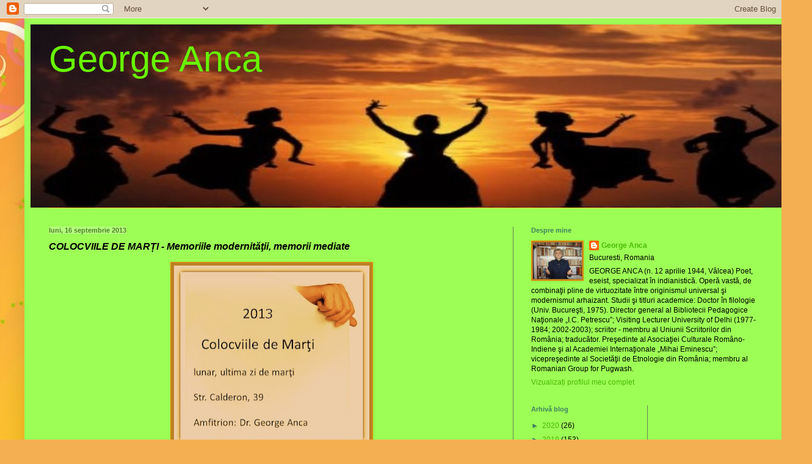

--- FILE ---
content_type: text/html; charset=UTF-8
request_url: https://georgeanca.blogspot.com/2013/09/colocviile-de-marti-memoriile_16.html
body_size: 15754
content:
<!DOCTYPE html>
<html class='v2' dir='ltr' lang='ro'>
<head>
<link href='https://www.blogger.com/static/v1/widgets/335934321-css_bundle_v2.css' rel='stylesheet' type='text/css'/>
<meta content='width=1100' name='viewport'/>
<meta content='text/html; charset=UTF-8' http-equiv='Content-Type'/>
<meta content='blogger' name='generator'/>
<link href='https://georgeanca.blogspot.com/favicon.ico' rel='icon' type='image/x-icon'/>
<link href='http://georgeanca.blogspot.com/2013/09/colocviile-de-marti-memoriile_16.html' rel='canonical'/>
<link rel="alternate" type="application/atom+xml" title="George Anca - Atom" href="https://georgeanca.blogspot.com/feeds/posts/default" />
<link rel="alternate" type="application/rss+xml" title="George Anca - RSS" href="https://georgeanca.blogspot.com/feeds/posts/default?alt=rss" />
<link rel="service.post" type="application/atom+xml" title="George Anca - Atom" href="https://www.blogger.com/feeds/2229477973832202435/posts/default" />

<link rel="alternate" type="application/atom+xml" title="George Anca - Atom" href="https://georgeanca.blogspot.com/feeds/9133690023678354301/comments/default" />
<!--Can't find substitution for tag [blog.ieCssRetrofitLinks]-->
<link href='https://blogger.googleusercontent.com/img/b/R29vZ2xl/AVvXsEhgRPurCrMf2L1AosNQpwWwMdJpLwA4K_-ykaQbd9HqERf0Oq1VczJrSugrhJ40eewYlSflnxga45boJv09nZRucGyMV3reo06v7lW9jDj-SEjIyRskrqr-ZivLAaQsNzDEFYnmJRMJ4ljF/s320/marti+colocvii2013.jpg' rel='image_src'/>
<meta content='http://georgeanca.blogspot.com/2013/09/colocviile-de-marti-memoriile_16.html' property='og:url'/>
<meta content='COLOCVIILE DE MARȚI -  Memoriile modernităţii, memorii mediate ' property='og:title'/>
<meta content='                   COLOCVIILE DE MARȚI / The Tuesday Colloquiums 24 septembrie 2013, 5 pm, Calderon 39     Anul IV, nr. 9 (47). Auspicii: As...' property='og:description'/>
<meta content='https://blogger.googleusercontent.com/img/b/R29vZ2xl/AVvXsEhgRPurCrMf2L1AosNQpwWwMdJpLwA4K_-ykaQbd9HqERf0Oq1VczJrSugrhJ40eewYlSflnxga45boJv09nZRucGyMV3reo06v7lW9jDj-SEjIyRskrqr-ZivLAaQsNzDEFYnmJRMJ4ljF/w1200-h630-p-k-no-nu/marti+colocvii2013.jpg' property='og:image'/>
<title>George Anca: COLOCVIILE DE MARȚI -  Memoriile modernităţii, memorii mediate </title>
<style id='page-skin-1' type='text/css'><!--
/*
-----------------------------------------------
Blogger Template Style
Name:     Simple
Designer: Blogger
URL:      www.blogger.com
----------------------------------------------- */
/* Content
----------------------------------------------- */
body {
font: normal normal 12px Arial, Tahoma, Helvetica, FreeSans, sans-serif;
color: #000000;
background: #f4af52 url(//themes.googleusercontent.com/image?id=1jBzZZhWmESbxpWuz4_KYI1iPRIJPfZVbhagMxWcJWDsBoLRejCvAeTWImo0USEiGpD5G) repeat fixed top center /* Credit: molotovcoketail (http://www.istockphoto.com/googleimages.php?id=1794602&platform=blogger) */;
padding: 0 40px 40px 40px;
}
html body .region-inner {
min-width: 0;
max-width: 100%;
width: auto;
}
h2 {
font-size: 22px;
}
a:link {
text-decoration:none;
color: #47bb00;
}
a:visited {
text-decoration:none;
color: #000000;
}
a:hover {
text-decoration:underline;
color: #000000;
}
.body-fauxcolumn-outer .fauxcolumn-inner {
background: transparent none repeat scroll top left;
_background-image: none;
}
.body-fauxcolumn-outer .cap-top {
position: absolute;
z-index: 1;
height: 400px;
width: 100%;
}
.body-fauxcolumn-outer .cap-top .cap-left {
width: 100%;
background: transparent none repeat-x scroll top left;
_background-image: none;
}
.content-outer {
-moz-box-shadow: 0 0 40px rgba(0, 0, 0, .15);
-webkit-box-shadow: 0 0 5px rgba(0, 0, 0, .15);
-goog-ms-box-shadow: 0 0 10px #333333;
box-shadow: 0 0 40px rgba(0, 0, 0, .15);
margin-bottom: 1px;
}
.content-inner {
padding: 10px 10px;
}
.content-inner {
background-color: #9dff55;
}
/* Header
----------------------------------------------- */
.header-outer {
background: #47bb00 none repeat-x scroll 0 -400px;
_background-image: none;
}
.Header h1 {
font: normal normal 60px Arial, Tahoma, Helvetica, FreeSans, sans-serif;
color: #68f400;
text-shadow: -1px -1px 1px rgba(0, 0, 0, .2);
}
.Header h1 a {
color: #68f400;
}
.Header .description {
font-size: 140%;
color: #5cbb21;
}
.header-inner .Header .titlewrapper {
padding: 22px 30px;
}
.header-inner .Header .descriptionwrapper {
padding: 0 30px;
}
/* Tabs
----------------------------------------------- */
.tabs-inner .section:first-child {
border-top: 1px solid #ffc232;
}
.tabs-inner .section:first-child ul {
margin-top: -1px;
border-top: 1px solid #ffc232;
border-left: 0 solid #ffc232;
border-right: 0 solid #ffc232;
}
.tabs-inner .widget ul {
background: #ffecd4 url(https://resources.blogblog.com/blogblog/data/1kt/simple/gradients_light.png) repeat-x scroll 0 -800px;
_background-image: none;
border-bottom: 1px solid #ffc232;
margin-top: 0;
margin-left: -30px;
margin-right: -30px;
}
.tabs-inner .widget li a {
display: inline-block;
padding: .6em 1em;
font: normal normal 14px Arial, Tahoma, Helvetica, FreeSans, sans-serif;
color: #b7ff7f;
border-left: 1px solid #9dff55;
border-right: 1px solid #ffc232;
}
.tabs-inner .widget li:first-child a {
border-left: none;
}
.tabs-inner .widget li.selected a, .tabs-inner .widget li a:hover {
color: #b7ff7f;
background-color: #eeeeee;
text-decoration: none;
}
/* Columns
----------------------------------------------- */
.main-outer {
border-top: 0 solid #677f55;
}
.fauxcolumn-left-outer .fauxcolumn-inner {
border-right: 1px solid #677f55;
}
.fauxcolumn-right-outer .fauxcolumn-inner {
border-left: 1px solid #677f55;
}
/* Headings
----------------------------------------------- */
div.widget > h2,
div.widget h2.title {
margin: 0 0 1em 0;
font: normal bold 11px Arial, Tahoma, Helvetica, FreeSans, sans-serif;
color: #3f7f63;
}
/* Widgets
----------------------------------------------- */
.widget .zippy {
color: #3f7f63;
text-shadow: 2px 2px 1px rgba(0, 0, 0, .1);
}
.widget .popular-posts ul {
list-style: none;
}
/* Posts
----------------------------------------------- */
h2.date-header {
font: normal bold 11px Arial, Tahoma, Helvetica, FreeSans, sans-serif;
}
.date-header span {
background-color: #b5ff7f;
color: #4e7f2a;
padding: inherit;
letter-spacing: inherit;
margin: inherit;
}
.main-inner {
padding-top: 30px;
padding-bottom: 30px;
}
.main-inner .column-center-inner {
padding: 0 15px;
}
.main-inner .column-center-inner .section {
margin: 0 15px;
}
.post {
margin: 0 0 25px 0;
}
h3.post-title, .comments h4 {
font: italic bold 16px Arial, Tahoma, Helvetica, FreeSans, sans-serif;
margin: .75em 0 0;
}
.post-body {
font-size: 110%;
line-height: 1.4;
position: relative;
}
.post-body img, .post-body .tr-caption-container, .Profile img, .Image img,
.BlogList .item-thumbnail img {
padding: 2px;
background: #bb8122;
border: 1px solid #f48c01;
-moz-box-shadow: 1px 1px 5px rgba(0, 0, 0, .1);
-webkit-box-shadow: 1px 1px 5px rgba(0, 0, 0, .1);
box-shadow: 1px 1px 5px rgba(0, 0, 0, .1);
}
.post-body img, .post-body .tr-caption-container {
padding: 5px;
}
.post-body .tr-caption-container {
color: #fff5e9;
}
.post-body .tr-caption-container img {
padding: 0;
background: transparent;
border: none;
-moz-box-shadow: 0 0 0 rgba(0, 0, 0, .1);
-webkit-box-shadow: 0 0 0 rgba(0, 0, 0, .1);
box-shadow: 0 0 0 rgba(0, 0, 0, .1);
}
.post-header {
margin: 0 0 1.5em;
line-height: 1.6;
font-size: 90%;
}
.post-footer {
margin: 20px -2px 0;
padding: 5px 10px;
color: #000000;
background-color: #dbffbf;
border-bottom: 1px solid #dbffbf;
line-height: 1.6;
font-size: 90%;
}
#comments .comment-author {
padding-top: 1.5em;
border-top: 1px solid #677f55;
background-position: 0 1.5em;
}
#comments .comment-author:first-child {
padding-top: 0;
border-top: none;
}
.avatar-image-container {
margin: .2em 0 0;
}
#comments .avatar-image-container img {
border: 1px solid #f48c01;
}
/* Comments
----------------------------------------------- */
.comments .comments-content .icon.blog-author {
background-repeat: no-repeat;
background-image: url([data-uri]);
}
.comments .comments-content .loadmore a {
border-top: 1px solid #3f7f63;
border-bottom: 1px solid #3f7f63;
}
.comments .comment-thread.inline-thread {
background-color: #dbffbf;
}
.comments .continue {
border-top: 2px solid #3f7f63;
}
/* Accents
---------------------------------------------- */
.section-columns td.columns-cell {
border-left: 1px solid #677f55;
}
.blog-pager {
background: transparent none no-repeat scroll top center;
}
.blog-pager-older-link, .home-link,
.blog-pager-newer-link {
background-color: #9dff55;
padding: 5px;
}
.footer-outer {
border-top: 0 dashed #bbbbbb;
}
/* Mobile
----------------------------------------------- */
body.mobile  {
background-size: auto;
}
.mobile .body-fauxcolumn-outer {
background: transparent none repeat scroll top left;
}
.mobile .body-fauxcolumn-outer .cap-top {
background-size: 100% auto;
}
.mobile .content-outer {
-webkit-box-shadow: 0 0 3px rgba(0, 0, 0, .15);
box-shadow: 0 0 3px rgba(0, 0, 0, .15);
}
.mobile .tabs-inner .widget ul {
margin-left: 0;
margin-right: 0;
}
.mobile .post {
margin: 0;
}
.mobile .main-inner .column-center-inner .section {
margin: 0;
}
.mobile .date-header span {
padding: 0.1em 10px;
margin: 0 -10px;
}
.mobile h3.post-title {
margin: 0;
}
.mobile .blog-pager {
background: transparent none no-repeat scroll top center;
}
.mobile .footer-outer {
border-top: none;
}
.mobile .main-inner, .mobile .footer-inner {
background-color: #9dff55;
}
.mobile-index-contents {
color: #000000;
}
.mobile-link-button {
background-color: #47bb00;
}
.mobile-link-button a:link, .mobile-link-button a:visited {
color: #ffdaaa;
}
.mobile .tabs-inner .section:first-child {
border-top: none;
}
.mobile .tabs-inner .PageList .widget-content {
background-color: #eeeeee;
color: #b7ff7f;
border-top: 1px solid #ffc232;
border-bottom: 1px solid #ffc232;
}
.mobile .tabs-inner .PageList .widget-content .pagelist-arrow {
border-left: 1px solid #ffc232;
}

--></style>
<style id='template-skin-1' type='text/css'><!--
body {
min-width: 1250px;
}
.content-outer, .content-fauxcolumn-outer, .region-inner {
min-width: 1250px;
max-width: 1250px;
_width: 1250px;
}
.main-inner .columns {
padding-left: 0;
padding-right: 440px;
}
.main-inner .fauxcolumn-center-outer {
left: 0;
right: 440px;
/* IE6 does not respect left and right together */
_width: expression(this.parentNode.offsetWidth -
parseInt("0") -
parseInt("440px") + 'px');
}
.main-inner .fauxcolumn-left-outer {
width: 0;
}
.main-inner .fauxcolumn-right-outer {
width: 440px;
}
.main-inner .column-left-outer {
width: 0;
right: 100%;
margin-left: -0;
}
.main-inner .column-right-outer {
width: 440px;
margin-right: -440px;
}
#layout {
min-width: 0;
}
#layout .content-outer {
min-width: 0;
width: 800px;
}
#layout .region-inner {
min-width: 0;
width: auto;
}
body#layout div.add_widget {
padding: 8px;
}
body#layout div.add_widget a {
margin-left: 32px;
}
--></style>
<style>
    body {background-image:url(\/\/themes.googleusercontent.com\/image?id=1jBzZZhWmESbxpWuz4_KYI1iPRIJPfZVbhagMxWcJWDsBoLRejCvAeTWImo0USEiGpD5G);}
    
@media (max-width: 200px) { body {background-image:url(\/\/themes.googleusercontent.com\/image?id=1jBzZZhWmESbxpWuz4_KYI1iPRIJPfZVbhagMxWcJWDsBoLRejCvAeTWImo0USEiGpD5G&options=w200);}}
@media (max-width: 400px) and (min-width: 201px) { body {background-image:url(\/\/themes.googleusercontent.com\/image?id=1jBzZZhWmESbxpWuz4_KYI1iPRIJPfZVbhagMxWcJWDsBoLRejCvAeTWImo0USEiGpD5G&options=w400);}}
@media (max-width: 800px) and (min-width: 401px) { body {background-image:url(\/\/themes.googleusercontent.com\/image?id=1jBzZZhWmESbxpWuz4_KYI1iPRIJPfZVbhagMxWcJWDsBoLRejCvAeTWImo0USEiGpD5G&options=w800);}}
@media (max-width: 1200px) and (min-width: 801px) { body {background-image:url(\/\/themes.googleusercontent.com\/image?id=1jBzZZhWmESbxpWuz4_KYI1iPRIJPfZVbhagMxWcJWDsBoLRejCvAeTWImo0USEiGpD5G&options=w1200);}}
/* Last tag covers anything over one higher than the previous max-size cap. */
@media (min-width: 1201px) { body {background-image:url(\/\/themes.googleusercontent.com\/image?id=1jBzZZhWmESbxpWuz4_KYI1iPRIJPfZVbhagMxWcJWDsBoLRejCvAeTWImo0USEiGpD5G&options=w1600);}}
  </style>
<link href='https://www.blogger.com/dyn-css/authorization.css?targetBlogID=2229477973832202435&amp;zx=10a91c15-eba4-448b-b3a9-edd25d0991f8' media='none' onload='if(media!=&#39;all&#39;)media=&#39;all&#39;' rel='stylesheet'/><noscript><link href='https://www.blogger.com/dyn-css/authorization.css?targetBlogID=2229477973832202435&amp;zx=10a91c15-eba4-448b-b3a9-edd25d0991f8' rel='stylesheet'/></noscript>
<meta name='google-adsense-platform-account' content='ca-host-pub-1556223355139109'/>
<meta name='google-adsense-platform-domain' content='blogspot.com'/>

</head>
<body class='loading variant-pale'>
<div class='navbar section' id='navbar' name='Navbar'><div class='widget Navbar' data-version='1' id='Navbar1'><script type="text/javascript">
    function setAttributeOnload(object, attribute, val) {
      if(window.addEventListener) {
        window.addEventListener('load',
          function(){ object[attribute] = val; }, false);
      } else {
        window.attachEvent('onload', function(){ object[attribute] = val; });
      }
    }
  </script>
<div id="navbar-iframe-container"></div>
<script type="text/javascript" src="https://apis.google.com/js/platform.js"></script>
<script type="text/javascript">
      gapi.load("gapi.iframes:gapi.iframes.style.bubble", function() {
        if (gapi.iframes && gapi.iframes.getContext) {
          gapi.iframes.getContext().openChild({
              url: 'https://www.blogger.com/navbar/2229477973832202435?po\x3d9133690023678354301\x26origin\x3dhttps://georgeanca.blogspot.com',
              where: document.getElementById("navbar-iframe-container"),
              id: "navbar-iframe"
          });
        }
      });
    </script><script type="text/javascript">
(function() {
var script = document.createElement('script');
script.type = 'text/javascript';
script.src = '//pagead2.googlesyndication.com/pagead/js/google_top_exp.js';
var head = document.getElementsByTagName('head')[0];
if (head) {
head.appendChild(script);
}})();
</script>
</div></div>
<div class='body-fauxcolumns'>
<div class='fauxcolumn-outer body-fauxcolumn-outer'>
<div class='cap-top'>
<div class='cap-left'></div>
<div class='cap-right'></div>
</div>
<div class='fauxborder-left'>
<div class='fauxborder-right'></div>
<div class='fauxcolumn-inner'>
</div>
</div>
<div class='cap-bottom'>
<div class='cap-left'></div>
<div class='cap-right'></div>
</div>
</div>
</div>
<div class='content'>
<div class='content-fauxcolumns'>
<div class='fauxcolumn-outer content-fauxcolumn-outer'>
<div class='cap-top'>
<div class='cap-left'></div>
<div class='cap-right'></div>
</div>
<div class='fauxborder-left'>
<div class='fauxborder-right'></div>
<div class='fauxcolumn-inner'>
</div>
</div>
<div class='cap-bottom'>
<div class='cap-left'></div>
<div class='cap-right'></div>
</div>
</div>
</div>
<div class='content-outer'>
<div class='content-cap-top cap-top'>
<div class='cap-left'></div>
<div class='cap-right'></div>
</div>
<div class='fauxborder-left content-fauxborder-left'>
<div class='fauxborder-right content-fauxborder-right'></div>
<div class='content-inner'>
<header>
<div class='header-outer'>
<div class='header-cap-top cap-top'>
<div class='cap-left'></div>
<div class='cap-right'></div>
</div>
<div class='fauxborder-left header-fauxborder-left'>
<div class='fauxborder-right header-fauxborder-right'></div>
<div class='region-inner header-inner'>
<div class='header section' id='header' name='Antet'><div class='widget Header' data-version='1' id='Header1'>
<div id='header-inner' style='background-image: url("https://blogger.googleusercontent.com/img/b/R29vZ2xl/AVvXsEh6MjmbKdz0ZTMzVlnF1Dv0qR9tFZyBSgYo6EO6WAeoW_57lOKB_swykbbQPoxFm-SViY888MC6zM15qGODQDjGbuD389EoUct_so60sRyWjBuY0_GWrckt4OThzqS6Z4YbCas4Nbu6eB4/s1600/00.jpg"); background-position: left; width: 1230px; min-height: 300px; _height: 300px; background-repeat: no-repeat; '>
<div class='titlewrapper' style='background: transparent'>
<h1 class='title' style='background: transparent; border-width: 0px'>
<a href='https://georgeanca.blogspot.com/'>
George Anca
</a>
</h1>
</div>
<div class='descriptionwrapper'>
<p class='description'><span>
</span></p>
</div>
</div>
</div></div>
</div>
</div>
<div class='header-cap-bottom cap-bottom'>
<div class='cap-left'></div>
<div class='cap-right'></div>
</div>
</div>
</header>
<div class='tabs-outer'>
<div class='tabs-cap-top cap-top'>
<div class='cap-left'></div>
<div class='cap-right'></div>
</div>
<div class='fauxborder-left tabs-fauxborder-left'>
<div class='fauxborder-right tabs-fauxborder-right'></div>
<div class='region-inner tabs-inner'>
<div class='tabs no-items section' id='crosscol' name='Coloana transversală'></div>
<div class='tabs no-items section' id='crosscol-overflow' name='Cross-Column 2'></div>
</div>
</div>
<div class='tabs-cap-bottom cap-bottom'>
<div class='cap-left'></div>
<div class='cap-right'></div>
</div>
</div>
<div class='main-outer'>
<div class='main-cap-top cap-top'>
<div class='cap-left'></div>
<div class='cap-right'></div>
</div>
<div class='fauxborder-left main-fauxborder-left'>
<div class='fauxborder-right main-fauxborder-right'></div>
<div class='region-inner main-inner'>
<div class='columns fauxcolumns'>
<div class='fauxcolumn-outer fauxcolumn-center-outer'>
<div class='cap-top'>
<div class='cap-left'></div>
<div class='cap-right'></div>
</div>
<div class='fauxborder-left'>
<div class='fauxborder-right'></div>
<div class='fauxcolumn-inner'>
</div>
</div>
<div class='cap-bottom'>
<div class='cap-left'></div>
<div class='cap-right'></div>
</div>
</div>
<div class='fauxcolumn-outer fauxcolumn-left-outer'>
<div class='cap-top'>
<div class='cap-left'></div>
<div class='cap-right'></div>
</div>
<div class='fauxborder-left'>
<div class='fauxborder-right'></div>
<div class='fauxcolumn-inner'>
</div>
</div>
<div class='cap-bottom'>
<div class='cap-left'></div>
<div class='cap-right'></div>
</div>
</div>
<div class='fauxcolumn-outer fauxcolumn-right-outer'>
<div class='cap-top'>
<div class='cap-left'></div>
<div class='cap-right'></div>
</div>
<div class='fauxborder-left'>
<div class='fauxborder-right'></div>
<div class='fauxcolumn-inner'>
</div>
</div>
<div class='cap-bottom'>
<div class='cap-left'></div>
<div class='cap-right'></div>
</div>
</div>
<!-- corrects IE6 width calculation -->
<div class='columns-inner'>
<div class='column-center-outer'>
<div class='column-center-inner'>
<div class='main section' id='main' name='Număr de telefon principal'><div class='widget Blog' data-version='1' id='Blog1'>
<div class='blog-posts hfeed'>

          <div class="date-outer">
        
<h2 class='date-header'><span>luni, 16 septembrie 2013</span></h2>

          <div class="date-posts">
        
<div class='post-outer'>
<div class='post hentry uncustomized-post-template' itemprop='blogPost' itemscope='itemscope' itemtype='http://schema.org/BlogPosting'>
<meta content='https://blogger.googleusercontent.com/img/b/R29vZ2xl/AVvXsEhgRPurCrMf2L1AosNQpwWwMdJpLwA4K_-ykaQbd9HqERf0Oq1VczJrSugrhJ40eewYlSflnxga45boJv09nZRucGyMV3reo06v7lW9jDj-SEjIyRskrqr-ZivLAaQsNzDEFYnmJRMJ4ljF/s320/marti+colocvii2013.jpg' itemprop='image_url'/>
<meta content='2229477973832202435' itemprop='blogId'/>
<meta content='9133690023678354301' itemprop='postId'/>
<a name='9133690023678354301'></a>
<h3 class='post-title entry-title' itemprop='name'>
COLOCVIILE DE MARȚI -  Memoriile modernităţii, memorii mediate 
</h3>
<div class='post-header'>
<div class='post-header-line-1'></div>
</div>
<div class='post-body entry-content' id='post-body-9133690023678354301' itemprop='description articleBody'>
<div class="separator" style="clear: both; text-align: center;">
<a href="https://blogger.googleusercontent.com/img/b/R29vZ2xl/AVvXsEhgRPurCrMf2L1AosNQpwWwMdJpLwA4K_-ykaQbd9HqERf0Oq1VczJrSugrhJ40eewYlSflnxga45boJv09nZRucGyMV3reo06v7lW9jDj-SEjIyRskrqr-ZivLAaQsNzDEFYnmJRMJ4ljF/s1600/marti+colocvii2013.jpg" imageanchor="1" style="margin-left: 1em; margin-right: 1em;"><img border="0" height="297" src="https://blogger.googleusercontent.com/img/b/R29vZ2xl/AVvXsEhgRPurCrMf2L1AosNQpwWwMdJpLwA4K_-ykaQbd9HqERf0Oq1VczJrSugrhJ40eewYlSflnxga45boJv09nZRucGyMV3reo06v7lW9jDj-SEjIyRskrqr-ZivLAaQsNzDEFYnmJRMJ4ljF/s320/marti+colocvii2013.jpg" width="320" /></a></div>
<div class="separator" style="clear: both; text-align: center;">
<br /></div>
<div style="text-align: center;">
<br />
<!--[if gte mso 9]><xml>
 <w:WordDocument>
  <w:View>Normal</w:View>
  <w:Zoom>0</w:Zoom>
  <w:PunctuationKerning/>
  <w:ValidateAgainstSchemas/>
  <w:SaveIfXMLInvalid>false</w:SaveIfXMLInvalid>
  <w:IgnoreMixedContent>false</w:IgnoreMixedContent>
  <w:AlwaysShowPlaceholderText>false</w:AlwaysShowPlaceholderText>
  <w:Compatibility>
   <w:BreakWrappedTables/>
   <w:SnapToGridInCell/>
   <w:WrapTextWithPunct/>
   <w:UseAsianBreakRules/>
   <w:DontGrowAutofit/>
  </w:Compatibility>
  <w:BrowserLevel>MicrosoftInternetExplorer4</w:BrowserLevel>
 </w:WordDocument>
</xml><![endif]-->

<br />
<div style="text-align: left;">
<!--[if gte mso 9]><xml>
 <w:LatentStyles DefLockedState="false" LatentStyleCount="156">
 </w:LatentStyles>
</xml><![endif]--><!--[if gte mso 10]>
<style>
 /* Style Definitions */
 table.MsoNormalTable
 {mso-style-name:"Table Normal";
 mso-tstyle-rowband-size:0;
 mso-tstyle-colband-size:0;
 mso-style-noshow:yes;
 mso-style-parent:"";
 mso-padding-alt:0in 5.4pt 0in 5.4pt;
 mso-para-margin:0in;
 mso-para-margin-bottom:.0001pt;
 mso-pagination:widow-orphan;
 font-size:10.0pt;
 font-family:"Times New Roman";
 mso-ansi-language:#0400;
 mso-fareast-language:#0400;
 mso-bidi-language:#0400;}
</style>
<![endif]--><!--[if gte mso 9]><xml>
 <w:WordDocument>
  <w:View>Normal</w:View>
  <w:Zoom>0</w:Zoom>
  <w:PunctuationKerning/>
  <w:ValidateAgainstSchemas/>
  <w:SaveIfXMLInvalid>false</w:SaveIfXMLInvalid>
  <w:IgnoreMixedContent>false</w:IgnoreMixedContent>
  <w:AlwaysShowPlaceholderText>false</w:AlwaysShowPlaceholderText>
  <w:Compatibility>
   <w:BreakWrappedTables/>
   <w:SnapToGridInCell/>
   <w:WrapTextWithPunct/>
   <w:UseAsianBreakRules/>
   <w:DontGrowAutofit/>
  </w:Compatibility>
  <w:BrowserLevel>MicrosoftInternetExplorer4</w:BrowserLevel>
 </w:WordDocument>
</xml><![endif]--></div>
<div style="text-align: left;">
<!--[if gte mso 9]><xml>
 <w:LatentStyles DefLockedState="false" LatentStyleCount="156">
 </w:LatentStyles>
</xml><![endif]--><!--[if gte mso 10]>
<style>
 /* Style Definitions */
 table.MsoNormalTable
 {mso-style-name:"Table Normal";
 mso-tstyle-rowband-size:0;
 mso-tstyle-colband-size:0;
 mso-style-noshow:yes;
 mso-style-parent:"";
 mso-padding-alt:0in 5.4pt 0in 5.4pt;
 mso-para-margin:0in;
 mso-para-margin-bottom:.0001pt;
 mso-pagination:widow-orphan;
 font-size:10.0pt;
 font-family:"Times New Roman";
 mso-ansi-language:#0400;
 mso-fareast-language:#0400;
 mso-bidi-language:#0400;}
</style>
<![endif]-->

</div>
<!--[if gte mso 9]><xml>
 <w:WordDocument>
  <w:View>Normal</w:View>
  <w:Zoom>0</w:Zoom>
  <w:PunctuationKerning/>
  <w:ValidateAgainstSchemas/>
  <w:SaveIfXMLInvalid>false</w:SaveIfXMLInvalid>
  <w:IgnoreMixedContent>false</w:IgnoreMixedContent>
  <w:AlwaysShowPlaceholderText>false</w:AlwaysShowPlaceholderText>
  <w:Compatibility>
   <w:BreakWrappedTables/>
   <w:SnapToGridInCell/>
   <w:WrapTextWithPunct/>
   <w:UseAsianBreakRules/>
   <w:DontGrowAutofit/>
  </w:Compatibility>
  <w:BrowserLevel>MicrosoftInternetExplorer4</w:BrowserLevel>
 </w:WordDocument>
</xml><![endif]-->

<br />
<div class="MsoNormal" style="text-align: justify;">
<b><span style="font-family: inherit;">COLOCVIILE
DE MARȚI / The Tuesday Colloquiums 24 septembrie 2013, 5 pm, Calderon 39</span></b></div>
<div align="center" class="MsoNormal" style="text-align: center;">
<br /></div>
<div class="MsoNormal" style="text-align: justify;">
<span style="font-family: inherit;"><a href="http://www.sasnet.lu.se/content/kolkata-conference-vivekananda-grundtvig-rolland-gramsci-and-freire" target="_blank"><i><span style="color: windowtext; text-decoration: none; text-underline: none;">Anul IV, nr. 9 (47). </span></i></a><a href="http://www.sasnet.lu.se/content/kolkata-conference-vivekananda-grundtvig-rolland-gramsci-and-freire" target="_blank"><span style="color: windowtext; text-decoration: none; text-underline: none;">Auspicii: Asociația Culturală Româno-Indiană, Academia Internațională
Mihai Eminescu, Soceitatea de Etnologie din România. </span></a><a href="http://www.sasnet.lu.se/content/kolkata-conference-vivekananda-grundtvig-rolland-gramsci-and-freire" target="_blank"><i><span style="color: windowtext; text-decoration: none; text-underline: none;">Addresses, Intervenții, Teatru de poezie, (Re)lansări de cărți,
Proiecte, Portrete</span></i></a><a href="http://www.sasnet.lu.se/content/kolkata-conference-vivekananda-grundtvig-rolland-gramsci-and-freire" target="_blank"><span style="color: windowtext; text-decoration: none; text-underline: none;">, </span></a><a href="http://www.sasnet.lu.se/content/kolkata-conference-vivekananda-grundtvig-rolland-gramsci-and-freire" target="_blank"><i><span style="color: windowtext; text-decoration: none; text-underline: none;">Întâlniri</span></i></a></span><a href="http://www.sasnet.lu.se/content/kolkata-conference-vivekananda-grundtvig-rolland-gramsci-and-freire" target="_blank"><span style="color: windowtext; text-decoration: none; text-underline: none;"> </span></a></div>
<div class="MsoNormal" style="margin-bottom: 12.0pt;">
<br /></div>
<div class="MsoNormal" style="text-align: justify;">
<a href="http://www.sasnet.lu.se/content/kolkata-conference-vivekananda-grundtvig-rolland-gramsci-and-freire" target="_blank"><i><span style="color: windowtext; text-decoration: none; text-underline: none;">Tema:</span></i><span style="color: windowtext; text-decoration: none; text-underline: none;"> </span></a><a href="http://www.sasnet.lu.se/content/kolkata-conference-vivekananda-grundtvig-rolland-gramsci-and-freire" target="_blank"><b><i><span style="color: windowtext; text-decoration: none; text-underline: none;">Memoriile modernității, memorii mediate </span></i></b></a></div>
<div align="center" class="MsoNormal" style="text-align: center;">
<br /></div>
<div class="MsoNormal" style="text-align: justify;">
<span style="font-family: inherit;"><a href="http://www.sasnet.lu.se/content/kolkata-conference-vivekananda-grundtvig-rolland-gramsci-and-freire" target="_blank"><span lang="RO" style="color: windowtext; mso-ansi-language: RO; text-decoration: none; text-underline: none;">Acum un an, festivalul suedez Ørecom
a inclus un panel indian, rezultat al colaborării dintre</span></a><a href="http://www.sasnet.lu.se/content/kolkata-conference-vivekananda-grundtvig-rolland-gramsci-and-freire" target="_blank"><span lang="RO" style="color: windowtext; mso-ansi-language: RO; text-decoration: none; text-underline: none;"> Malmö University </span><span style="color: windowtext; text-decoration: none; text-underline: none;">ș</span><span lang="RO" style="color: windowtext; mso-ansi-language: RO; text-decoration: none; text-underline: none;">i Srishti School of Art Design and Technology, Bangalore,
la </span></a><a href="http://www.sasnet.lu.se/content/kolkata-conference-vivekananda-grundtvig-rolland-gramsci-and-freire" target="_blank"><span lang="RO" style="color: windowtext; mso-ansi-language: RO; text-decoration: none; text-underline: none;">proiectul Memories of Modernity. </span><span style="color: windowtext; text-decoration: none; text-underline: none;">Tema celui de
al treielea festival, 13-16 septembrie 2013, este </span></a><a href="http://www.sasnet.lu.se/content/kolkata-conference-vivekananda-grundtvig-rolland-gramsci-and-freire" target="_blank"><span style="color: windowtext; text-decoration: none; text-underline: none;">&#8221;</span></a><a href="http://www.sasnet.lu.se/content/kolkata-conference-vivekananda-grundtvig-rolland-gramsci-and-freire" target="_blank"><i><span style="color: windowtext; text-decoration: none; text-underline: none;">Memory on Trial: Media, Citizenship and Social Justice</span></i></a><a href="http://www.sasnet.lu.se/content/kolkata-conference-vivekananda-grundtvig-rolland-gramsci-and-freire" target="_blank"><span style="color: windowtext; text-decoration: none; text-underline: none;">&#8221;, iar un workshop separat este axat pe &#8220;</span></a><a href="http://www.sasnet.lu.se/content/kolkata-conference-vivekananda-grundtvig-rolland-gramsci-and-freire" target="_blank"><i><span style="color: windowtext; text-decoration: none; text-underline: none;">Methods of Analysis in Ethnographic Studies of Mediated
Memories</span></i></a><a href="http://www.sasnet.lu.se/content/kolkata-conference-vivekananda-grundtvig-rolland-gramsci-and-freire" target="_blank"><span style="color: windowtext; text-decoration: none; text-underline: none;">&#8221;. Aniversări: Maria Tănase 100 (25 sep); </span></a>La Rochefoucauld 400
(15 sep); <a href="http://www.sasnet.lu.se/content/kolkata-conference-vivekananda-grundtvig-rolland-gramsci-and-freire" target="_blank"><span style="color: windowtext; text-decoration: none; text-underline: none;">T. S. Eliot 125 (26 sep).</span></a></span></div>
<div class="MsoNormal">
<br /></div>
<div class="MsoNormal" style="text-align: justify;">
<i><span style="font-family: inherit;">Invitați:</span></i></div>
<div class="MsoNormal">
<br /></div>
<div class="MsoNormal" style="text-align: justify;">
<span style="font-family: inherit;"><a href="http://www.sasnet.lu.se/content/kolkata-conference-vivekananda-grundtvig-rolland-gramsci-and-freire" target="_blank"><span style="color: windowtext; text-decoration: none; text-underline: none;">Ion Andreiță, Vasile Andru, Erika Băieșu, Adrian Botez, Anca Brezean,
Florin Costinescu, Petru Costinescu, Puși Dinulescu, Isabella Drăghici, Nicolae
Drăgulănescu, Adina Dumitrescu, </span></a><a href="http://www.sasnet.lu.se/content/kolkata-conference-vivekananda-grundtvig-rolland-gramsci-and-freire" target="_blank"><span style="color: windowtext; text-decoration: none; text-underline: none;">Doina Ghițescu, Monica Grigorescu, Omprakash Gupta, Neculai Hilohi,
Sorana Georgescu-Gorjan, Mariana Gurza, Elisabeta Isanos, George Lupașcu, Dan
Mateescu, Vasile Menzel, Bianca Beatrice Michi, Doru Moțoc, Mircea Muntenescu,
Gheorghe Neagu, Tudor Nedelcea, Lucia Negoiță, Claudia Negroiu, Radu Cristian
Nema, Constantin Poenaru, Mitică Popescu, Andrei Radu, Arghira Ravanis, Arun
Sharma, Cornelia Rotaru, Ștefan Sileanu, Felix Sima, Florentin Smarandache, Ion
Soare, Viorel Speteanu, Mihai Stan, Sorin Stratilat, Marian Stroia,
Constantin-Dumitru Surdu, Mihai Teodorescu,</span></a><a href="http://www.sasnet.lu.se/content/kolkata-conference-vivekananda-grundtvig-rolland-gramsci-and-freire" target="_blank"><span style="color: windowtext; text-decoration: none; text-underline: none;"> </span></a><a href="http://www.sasnet.lu.se/content/kolkata-conference-vivekananda-grundtvig-rolland-gramsci-and-freire" target="_blank"><span style="color: windowtext; text-decoration: none; text-underline: none;">Ben Todică, Nicolae Tomoniu, Victor Țăpeanu, Neagu Udroiu, Vladimir
Ungureanu, Ion Iancu Vale, </span></a><a href="http://www.sasnet.lu.se/content/kolkata-conference-vivekananda-grundtvig-rolland-gramsci-and-freire" target="_blank"><span style="color: windowtext; text-decoration: none; text-underline: none;">Viorica Vatamanu,</span></a><a href="http://www.sasnet.lu.se/content/kolkata-conference-vivekananda-grundtvig-rolland-gramsci-and-freire" target="_blank"><span style="color: windowtext; text-decoration: none; text-underline: none;"> Corneliu Zeana</span></a></span></div>
<div class="MsoNormal">
<br /></div>
<div class="MsoNormal" style="text-align: justify;">
<span style="font-family: inherit;"><a href="http://www.sasnet.lu.se/content/kolkata-conference-vivekananda-grundtvig-rolland-gramsci-and-freire" target="_blank"><span style="color: windowtext; text-decoration: none; text-underline: none;">Amfitrion: Dr. George Anca</span></a></span></div>
<div class="MsoNormal">
<br /></div>
<div class="MsoNormal" style="text-align: left;">
<a href="http://www.sasnet.lu.se/content/kolkata-conference-vivekananda-grundtvig-rolland-gramsci-and-freire" target="_blank"><b style="mso-bidi-font-weight: normal;"><i><span style="color: windowtext; text-decoration: none; text-underline: none;">Interven</span></i></b><b style="mso-bidi-font-weight: normal;"><i><span style="color: windowtext; font-family: Tahoma; text-decoration: none; text-underline: none;">ț</span></i></b><b style="mso-bidi-font-weight: normal;"><i><span style="color: windowtext; text-decoration: none; text-underline: none;">ii</span></i></b><b style="mso-bidi-font-weight: normal;"><span style="color: windowtext; text-decoration: none; text-underline: none;">:</span></b></a></div>
<div class="MsoNormal" style="text-align: left;">
<a href="http://www.sasnet.lu.se/content/kolkata-conference-vivekananda-grundtvig-rolland-gramsci-and-freire" target="_blank"><span style="color: windowtext; text-decoration: none; text-underline: none;">Elisabeta Isanos: <i>La Rochefoucauld 400</i></span></a></div>
<div class="MsoNormal" style="text-align: left;">
<a href="http://www.sasnet.lu.se/content/kolkata-conference-vivekananda-grundtvig-rolland-gramsci-and-freire" target="_blank"><span style="color: windowtext; text-decoration: none; text-underline: none;">Sorana Georgescu Gorjan: <i>T. S. Eliot 125 </i></span></a></div>
<div class="MsoNormal" style="text-align: left;">
<a href="http://www.sasnet.lu.se/content/kolkata-conference-vivekananda-grundtvig-rolland-gramsci-and-freire" target="_blank"><span style="color: windowtext; text-decoration: none; text-underline: none;">Viorica Vatamanu: <i>Maria Tănase 100 </i></span></a></div>
<div class="MsoNormal" style="text-align: left;">
<a href="http://www.sasnet.lu.se/content/kolkata-conference-vivekananda-grundtvig-rolland-gramsci-and-freire" target="_blank"><span style="color: windowtext; text-decoration: none; text-underline: none;">S. L. Gandhi:<i> Amrit Mahotsava/jubileu de aur al Acharya Mahashraman</i></span></a></div>
<div class="MsoNormal" style="text-align: left;">
<a href="http://www.sasnet.lu.se/content/kolkata-conference-vivekananda-grundtvig-rolland-gramsci-and-freire" target="_blank"><span style="color: windowtext; text-decoration: none; text-underline: none;">Viorel Speteanu: <i>Papazoglu</i></span></a></div>
<div class="MsoNormal" style="text-align: left;">
<a href="http://www.sasnet.lu.se/content/kolkata-conference-vivekananda-grundtvig-rolland-gramsci-and-freire" target="_blank"><span style="color: windowtext; text-decoration: none; text-underline: none;">Linfen Mao: <i>Smarandache Multispaces</i></span></a></div>
<div class="MsoNormal" style="text-align: left;">
<a href="http://www.sasnet.lu.se/content/kolkata-conference-vivekananda-grundtvig-rolland-gramsci-and-freire" target="_blank"><span style="color: windowtext; text-decoration: none; text-underline: none;">George Anca: <i>Nostratic</i></span></a></div>
<div class="MsoNormal" style="text-align: left;">
<a href="http://www.sasnet.lu.se/content/kolkata-conference-vivekananda-grundtvig-rolland-gramsci-and-freire" target="_blank"><span style="color: windowtext; text-decoration: none; text-underline: none;">Pu</span><span style="color: windowtext; font-family: Tahoma; text-decoration: none; text-underline: none;">ș</span><span style="color: windowtext; text-decoration: none; text-underline: none;">i Dinulescu: <i>Arcanele piesei de teatru</i></span></a></div>
<div class="MsoNormal" style="text-align: left;">
<a href="http://www.sasnet.lu.se/content/kolkata-conference-vivekananda-grundtvig-rolland-gramsci-and-freire" target="_blank"><span style="color: windowtext; text-decoration: none; text-underline: none;">Cornelia Rotaru: <i>Expert în Croa</i></span><i><span style="color: windowtext; font-family: Tahoma; text-decoration: none; text-underline: none;">ț</span></i><i><span style="color: windowtext; text-decoration: none; text-underline: none;">ia</span></i></a></div>
<div class="MsoNormal" style="text-align: left;">
<a href="http://www.sasnet.lu.se/content/kolkata-conference-vivekananda-grundtvig-rolland-gramsci-and-freire" target="_blank"><span lang="IT" style="color: windowtext; mso-ansi-language: IT; text-decoration: none; text-underline: none;">Bianca Beatrice Michi: <i>Memorii
aristoteliene</i></span></a></div>
<div class="MsoNormal" style="text-align: left;">
<a href="http://www.sasnet.lu.se/content/kolkata-conference-vivekananda-grundtvig-rolland-gramsci-and-freire" target="_blank"><span lang="IT" style="color: windowtext; mso-ansi-language: IT; text-decoration: none; text-underline: none;">Isabela Drăghici: <i>Dialoguri
culturale în spa</i></span><i><span lang="IT" style="color: windowtext; font-family: Tahoma; mso-ansi-language: IT; text-decoration: none; text-underline: none;">ț</span></i><i><span lang="IT" style="color: windowtext; mso-ansi-language: IT; text-decoration: none; text-underline: none;">iul balcanic</span></i></a></div>
<div class="MsoNormal" style="text-align: left;">
<a href="http://www.sasnet.lu.se/content/kolkata-conference-vivekananda-grundtvig-rolland-gramsci-and-freire" target="_blank"><span lang="IT" style="color: windowtext; mso-ansi-language: IT; text-decoration: none; text-underline: none;">Radu Cristian Nema:<i> Din tainele
produc</i></span><i><span lang="IT" style="color: windowtext; font-family: Tahoma; mso-ansi-language: IT; text-decoration: none; text-underline: none;">ț</span></i><i><span lang="IT" style="color: windowtext; mso-ansi-language: IT; text-decoration: none; text-underline: none;">iei de film în România</span></i></a></div>
<div class="MsoNormal" style="text-align: left;">
<br /></div>
<div class="MsoNormal" style="text-align: left;">
<i><span lang="IT" style="mso-ansi-language: IT;">Teatru de
poezie:</span></i></div>
<div class="MsoNormal" style="text-align: left;">
<span lang="IT" style="mso-ansi-language: IT;">Recital Claudia
Negroiu</span></div>
<div class="MsoNormal" style="text-align: left;">
<span lang="IT" style="mso-ansi-language: IT;">Recital Erika
Băie</span><span lang="IT" style="font-family: Tahoma; mso-ansi-language: IT;">ș</span><span lang="IT" style="mso-ansi-language: IT;">u</span></div>
<div class="MsoNormal" style="text-align: left;">
<i><span lang="IT" style="mso-ansi-language: IT;">Poeme din
nostratic</span></i><span lang="IT" style="mso-ansi-language: IT;"> &#8211; interpretează
Andrei Radu, Mihai </span><span lang="IT" style="font-family: Tahoma; mso-ansi-language: IT;">Ț</span><span lang="IT" style="mso-ansi-language: IT;">ăpeanu</span></div>
<div class="MsoNormal" style="text-align: left;">
<br /></div>
<div class="MsoNormal" style="text-align: left;">
<i><span lang="IT" style="mso-ansi-language: IT;">Lansări de
carte:</span></i></div>
<div class="MsoNormal" style="text-align: left;">
<span lang="IT" style="mso-ansi-language: IT;">Tudor Nedelcea: <i>Eminescu</i>,
Funda</span><span lang="IT" style="font-family: Tahoma; mso-ansi-language: IT;">ț</span><span lang="IT" style="mso-ansi-language: IT;">ia Na</span><span lang="IT" style="font-family: Tahoma; mso-ansi-language: IT;">ț</span><span lang="IT" style="mso-ansi-language: IT;">ională pentru </span><span lang="IT" style="font-family: Tahoma; mso-ansi-language: IT;">Ș</span><span lang="IT" style="mso-ansi-language: IT;">tiin</span><span lang="IT" style="font-family: Tahoma; mso-ansi-language: IT;">ț</span><span lang="IT" style="mso-ansi-language: IT;">ă </span><span lang="IT" style="font-family: Tahoma; mso-ansi-language: IT;">ș</span><span lang="IT" style="mso-ansi-language: IT;">i Artă, Bucure</span><span lang="IT" style="font-family: Tahoma; mso-ansi-language: IT;">ș</span><span lang="IT" style="mso-ansi-language: IT;">ti, 2013</span></div>
<div class="MsoNormal" style="text-align: left;">
<span lang="IT" style="mso-ansi-language: IT;">George Lupa</span><span lang="IT" style="font-family: Tahoma; mso-ansi-language: IT;">ș</span><span lang="IT" style="mso-ansi-language: IT;">cu: <i>Voca</i></span><i><span lang="IT" style="font-family: Tahoma; mso-ansi-language: IT;">ț</span></i><i><span lang="IT" style="mso-ansi-language: IT;">ia osândei</span></i><span lang="IT" style="mso-ansi-language: IT;">, Tipo Moldova, Ia</span><span lang="IT" style="font-family: Tahoma; mso-ansi-language: IT;">ș</span><span lang="IT" style="mso-ansi-language: IT;">i, 2013</span></div>
<div class="MsoNormal" style="text-align: left;">
<span lang="IT" style="mso-ansi-language: IT;">Florentin Smarandache:
<i>ReSemnare</i>, Duran's Oradea, 2013</span></div>
<div class="MsoNormal" style="text-align: left;">
Ion Iancu Vale: <i>Revela</i><i><span style="font-family: Tahoma;">ț</span>ii</i>, Bibliotheca, Târgovi<span style="font-family: Tahoma;">ș</span>te,
2013</div>
<div class="MsoNormal" style="text-align: left;">
<br /></div>
<div class="MsoNormal">
<span lang="RO" style="mso-ansi-language: RO;"><span style="mso-spacerun: yes;">&nbsp;&nbsp;&nbsp;&nbsp; </span></span></div>
<div class="MsoNormal">
<br /></div>
<div class="MsoNormal">
<b style="mso-bidi-font-weight: normal;"><span lang="RO" style="mso-ansi-language: RO;"><span style="mso-spacerun: yes;">&nbsp;&nbsp;&nbsp;&nbsp;&nbsp;&nbsp; </span>La
eveniment participă scriitori, actori, ziarişti şi membrii Centrului.</span></b></div>
<div class="MsoNormal">
<br /></div>
<div align="center" class="MsoNormal" style="line-height: 150%; text-align: center; text-indent: -.25in;">
<b><i><span lang="RO" style="font-family: Tahoma; mso-ansi-language: RO;">În speranţa că veţi da curs invitaţiei noastre, vă aşteptăm cu drag.</span></i></b></div>
<div class="MsoNormal" style="text-align: justify;">
<br /></div>
<!--[if gte mso 9]><xml>
 <w:LatentStyles DefLockedState="false" LatentStyleCount="156">
 </w:LatentStyles>
</xml><![endif]--><!--[if gte mso 10]>
<style>
 /* Style Definitions */
 table.MsoNormalTable
 {mso-style-name:"Table Normal";
 mso-tstyle-rowband-size:0;
 mso-tstyle-colband-size:0;
 mso-style-noshow:yes;
 mso-style-parent:"";
 mso-padding-alt:0in 5.4pt 0in 5.4pt;
 mso-para-margin:0in;
 mso-para-margin-bottom:.0001pt;
 mso-pagination:widow-orphan;
 font-size:10.0pt;
 font-family:"Times New Roman";
 mso-ansi-language:#0400;
 mso-fareast-language:#0400;
 mso-bidi-language:#0400;}
</style>
<![endif]--></div>
<br />
<div style="text-align: left;">
<b><span lang="RO" style="font-family: Tahoma; font-size: 11.0pt; mso-ansi-language: RO;"></span></b><b style="mso-bidi-font-weight: normal;"><i style="mso-bidi-font-style: normal;"><span lang="RO" style="font-family: Tahoma; font-size: 11.0pt; mso-ansi-language: RO;"></span></i></b>

</div>
<div style='clear: both;'></div>
</div>
<div class='post-footer'>
<div class='post-footer-line post-footer-line-1'>
<span class='post-author vcard'>
Publicat de
<span class='fn' itemprop='author' itemscope='itemscope' itemtype='http://schema.org/Person'>
<meta content='https://www.blogger.com/profile/09576308061426916423' itemprop='url'/>
<a class='g-profile' href='https://www.blogger.com/profile/09576308061426916423' rel='author' title='author profile'>
<span itemprop='name'>George Anca</span>
</a>
</span>
</span>
<span class='post-timestamp'>
la
<meta content='http://georgeanca.blogspot.com/2013/09/colocviile-de-marti-memoriile_16.html' itemprop='url'/>
<a class='timestamp-link' href='https://georgeanca.blogspot.com/2013/09/colocviile-de-marti-memoriile_16.html' rel='bookmark' title='permanent link'><abbr class='published' itemprop='datePublished' title='2013-09-16T11:23:00-07:00'>9/16/2013</abbr></a>
</span>
<span class='post-comment-link'>
</span>
<span class='post-icons'>
<span class='item-control blog-admin pid-1005830978'>
<a href='https://www.blogger.com/post-edit.g?blogID=2229477973832202435&postID=9133690023678354301&from=pencil' title='Editați postarea'>
<img alt='' class='icon-action' height='18' src='https://resources.blogblog.com/img/icon18_edit_allbkg.gif' width='18'/>
</a>
</span>
</span>
<div class='post-share-buttons goog-inline-block'>
<a class='goog-inline-block share-button sb-email' href='https://www.blogger.com/share-post.g?blogID=2229477973832202435&postID=9133690023678354301&target=email' target='_blank' title='Trimiteți  prin e-mail
'><span class='share-button-link-text'>Trimiteți  prin e-mail
</span></a><a class='goog-inline-block share-button sb-blog' href='https://www.blogger.com/share-post.g?blogID=2229477973832202435&postID=9133690023678354301&target=blog' onclick='window.open(this.href, "_blank", "height=270,width=475"); return false;' target='_blank' title='Postați pe blog!'><span class='share-button-link-text'>Postați pe blog!</span></a><a class='goog-inline-block share-button sb-twitter' href='https://www.blogger.com/share-post.g?blogID=2229477973832202435&postID=9133690023678354301&target=twitter' target='_blank' title='Trimiteți pe X'><span class='share-button-link-text'>Trimiteți pe X</span></a><a class='goog-inline-block share-button sb-facebook' href='https://www.blogger.com/share-post.g?blogID=2229477973832202435&postID=9133690023678354301&target=facebook' onclick='window.open(this.href, "_blank", "height=430,width=640"); return false;' target='_blank' title='Distribuiți pe Facebook'><span class='share-button-link-text'>Distribuiți pe Facebook</span></a><a class='goog-inline-block share-button sb-pinterest' href='https://www.blogger.com/share-post.g?blogID=2229477973832202435&postID=9133690023678354301&target=pinterest' target='_blank' title='Trimiteți către Pinterest'><span class='share-button-link-text'>Trimiteți către Pinterest</span></a>
</div>
</div>
<div class='post-footer-line post-footer-line-2'>
<span class='post-labels'>
</span>
</div>
<div class='post-footer-line post-footer-line-3'>
<span class='post-location'>
</span>
</div>
</div>
</div>
<div class='comments' id='comments'>
<a name='comments'></a>
<h4>Niciun comentariu:</h4>
<div id='Blog1_comments-block-wrapper'>
<dl class='avatar-comment-indent' id='comments-block'>
</dl>
</div>
<p class='comment-footer'>
<div class='comment-form'>
<a name='comment-form'></a>
<h4 id='comment-post-message'>Trimiteți un comentariu</h4>
<p>
</p>
<a href='https://www.blogger.com/comment/frame/2229477973832202435?po=9133690023678354301&hl=ro&saa=85391&origin=https://georgeanca.blogspot.com' id='comment-editor-src'></a>
<iframe allowtransparency='true' class='blogger-iframe-colorize blogger-comment-from-post' frameborder='0' height='410px' id='comment-editor' name='comment-editor' src='' width='100%'></iframe>
<script src='https://www.blogger.com/static/v1/jsbin/2830521187-comment_from_post_iframe.js' type='text/javascript'></script>
<script type='text/javascript'>
      BLOG_CMT_createIframe('https://www.blogger.com/rpc_relay.html');
    </script>
</div>
</p>
</div>
</div>

        </div></div>
      
</div>
<div class='blog-pager' id='blog-pager'>
<span id='blog-pager-newer-link'>
<a class='blog-pager-newer-link' href='https://georgeanca.blogspot.com/2013/09/reminder-colocviu-24092013-5-pm.html' id='Blog1_blog-pager-newer-link' title='Postare mai nouă'>Postare mai nouă</a>
</span>
<span id='blog-pager-older-link'>
<a class='blog-pager-older-link' href='https://georgeanca.blogspot.com/2013/09/george-anca-post-eminescologie.html' id='Blog1_blog-pager-older-link' title='Postare mai veche'>Postare mai veche</a>
</span>
<a class='home-link' href='https://georgeanca.blogspot.com/'>Pagina de pornire</a>
</div>
<div class='clear'></div>
<div class='post-feeds'>
<div class='feed-links'>
Abonați-vă la:
<a class='feed-link' href='https://georgeanca.blogspot.com/feeds/9133690023678354301/comments/default' target='_blank' type='application/atom+xml'>Postare comentarii (Atom)</a>
</div>
</div>
</div></div>
</div>
</div>
<div class='column-left-outer'>
<div class='column-left-inner'>
<aside>
</aside>
</div>
</div>
<div class='column-right-outer'>
<div class='column-right-inner'>
<aside>
<div class='sidebar section' id='sidebar-right-1'><div class='widget Profile' data-version='1' id='Profile1'>
<h2>Despre mine</h2>
<div class='widget-content'>
<a href='https://www.blogger.com/profile/09576308061426916423'><img alt='Fotografia mea' class='profile-img' height='60' src='//blogger.googleusercontent.com/img/b/R29vZ2xl/AVvXsEiBCF3ITejmXtd8tuqGdttU01T4_tFArRXRvIQqdIhHsKZXPZVxA5KRB4dfivzHDz4B_89wRBVcEUmVdoxA0kH5jczJLTpZORNEF7PauHmi76hai-iNvLC7ws4yqoLWUQ/s220/george+anca.jpg' width='80'/></a>
<dl class='profile-datablock'>
<dt class='profile-data'>
<a class='profile-name-link g-profile' href='https://www.blogger.com/profile/09576308061426916423' rel='author' style='background-image: url(//www.blogger.com/img/logo-16.png);'>
George Anca
</a>
</dt>
<dd class='profile-data'>Bucuresti, Romania</dd>
<dd class='profile-textblock'>GEORGE ANCA (n. 12 aprilie 1944, Vâlcea) Poet, eseist, specializat în indianistică. Operă vastă, de combinaţii pline de virtuozitate între originismul universal şi modernismul arhaizant.

Studii şi titluri academice: Doctor în filologie (Univ. Bucureşti, 1975). Director general al Bibliotecii Pedagogice Naţionale &#8222;I.C. Petrescu&#8221;; Visiting Lecturer University of Delhi (1977-1984; 2002-2003); scriitor - membru al Uniunii Scriitorilor din România; traducător. Preşedinte al Asociaţiei Culturale Româno-Indiene şi al Academiei Internaţionale &#8222;Mihai Eminescu&#8221;; vicepreşedinte al Societăţii de Etnologie din România; membru al Romanian Group for Pugwash.</dd>
</dl>
<a class='profile-link' href='https://www.blogger.com/profile/09576308061426916423' rel='author'>Vizualizați profilul meu complet</a>
<div class='clear'></div>
</div>
</div></div>
<table border='0' cellpadding='0' cellspacing='0' class='section-columns columns-2'>
<tbody>
<tr>
<td class='first columns-cell'>
<div class='sidebar section' id='sidebar-right-2-1'><div class='widget BlogArchive' data-version='1' id='BlogArchive1'>
<h2>Arhivă blog</h2>
<div class='widget-content'>
<div id='ArchiveList'>
<div id='BlogArchive1_ArchiveList'>
<ul class='hierarchy'>
<li class='archivedate collapsed'>
<a class='toggle' href='javascript:void(0)'>
<span class='zippy'>

        &#9658;&#160;
      
</span>
</a>
<a class='post-count-link' href='https://georgeanca.blogspot.com/2020/'>
2020
</a>
<span class='post-count' dir='ltr'>(26)</span>
<ul class='hierarchy'>
<li class='archivedate collapsed'>
<a class='toggle' href='javascript:void(0)'>
<span class='zippy'>

        &#9658;&#160;
      
</span>
</a>
<a class='post-count-link' href='https://georgeanca.blogspot.com/2020/02/'>
februarie
</a>
<span class='post-count' dir='ltr'>(12)</span>
</li>
</ul>
<ul class='hierarchy'>
<li class='archivedate collapsed'>
<a class='toggle' href='javascript:void(0)'>
<span class='zippy'>

        &#9658;&#160;
      
</span>
</a>
<a class='post-count-link' href='https://georgeanca.blogspot.com/2020/01/'>
ianuarie
</a>
<span class='post-count' dir='ltr'>(14)</span>
</li>
</ul>
</li>
</ul>
<ul class='hierarchy'>
<li class='archivedate collapsed'>
<a class='toggle' href='javascript:void(0)'>
<span class='zippy'>

        &#9658;&#160;
      
</span>
</a>
<a class='post-count-link' href='https://georgeanca.blogspot.com/2019/'>
2019
</a>
<span class='post-count' dir='ltr'>(153)</span>
<ul class='hierarchy'>
<li class='archivedate collapsed'>
<a class='toggle' href='javascript:void(0)'>
<span class='zippy'>

        &#9658;&#160;
      
</span>
</a>
<a class='post-count-link' href='https://georgeanca.blogspot.com/2019/12/'>
decembrie
</a>
<span class='post-count' dir='ltr'>(19)</span>
</li>
</ul>
<ul class='hierarchy'>
<li class='archivedate collapsed'>
<a class='toggle' href='javascript:void(0)'>
<span class='zippy'>

        &#9658;&#160;
      
</span>
</a>
<a class='post-count-link' href='https://georgeanca.blogspot.com/2019/11/'>
noiembrie
</a>
<span class='post-count' dir='ltr'>(19)</span>
</li>
</ul>
<ul class='hierarchy'>
<li class='archivedate collapsed'>
<a class='toggle' href='javascript:void(0)'>
<span class='zippy'>

        &#9658;&#160;
      
</span>
</a>
<a class='post-count-link' href='https://georgeanca.blogspot.com/2019/10/'>
octombrie
</a>
<span class='post-count' dir='ltr'>(15)</span>
</li>
</ul>
<ul class='hierarchy'>
<li class='archivedate collapsed'>
<a class='toggle' href='javascript:void(0)'>
<span class='zippy'>

        &#9658;&#160;
      
</span>
</a>
<a class='post-count-link' href='https://georgeanca.blogspot.com/2019/09/'>
septembrie
</a>
<span class='post-count' dir='ltr'>(12)</span>
</li>
</ul>
<ul class='hierarchy'>
<li class='archivedate collapsed'>
<a class='toggle' href='javascript:void(0)'>
<span class='zippy'>

        &#9658;&#160;
      
</span>
</a>
<a class='post-count-link' href='https://georgeanca.blogspot.com/2019/08/'>
august
</a>
<span class='post-count' dir='ltr'>(15)</span>
</li>
</ul>
<ul class='hierarchy'>
<li class='archivedate collapsed'>
<a class='toggle' href='javascript:void(0)'>
<span class='zippy'>

        &#9658;&#160;
      
</span>
</a>
<a class='post-count-link' href='https://georgeanca.blogspot.com/2019/07/'>
iulie
</a>
<span class='post-count' dir='ltr'>(14)</span>
</li>
</ul>
<ul class='hierarchy'>
<li class='archivedate collapsed'>
<a class='toggle' href='javascript:void(0)'>
<span class='zippy'>

        &#9658;&#160;
      
</span>
</a>
<a class='post-count-link' href='https://georgeanca.blogspot.com/2019/06/'>
iunie
</a>
<span class='post-count' dir='ltr'>(13)</span>
</li>
</ul>
<ul class='hierarchy'>
<li class='archivedate collapsed'>
<a class='toggle' href='javascript:void(0)'>
<span class='zippy'>

        &#9658;&#160;
      
</span>
</a>
<a class='post-count-link' href='https://georgeanca.blogspot.com/2019/05/'>
mai
</a>
<span class='post-count' dir='ltr'>(9)</span>
</li>
</ul>
<ul class='hierarchy'>
<li class='archivedate collapsed'>
<a class='toggle' href='javascript:void(0)'>
<span class='zippy'>

        &#9658;&#160;
      
</span>
</a>
<a class='post-count-link' href='https://georgeanca.blogspot.com/2019/04/'>
aprilie
</a>
<span class='post-count' dir='ltr'>(12)</span>
</li>
</ul>
<ul class='hierarchy'>
<li class='archivedate collapsed'>
<a class='toggle' href='javascript:void(0)'>
<span class='zippy'>

        &#9658;&#160;
      
</span>
</a>
<a class='post-count-link' href='https://georgeanca.blogspot.com/2019/03/'>
martie
</a>
<span class='post-count' dir='ltr'>(9)</span>
</li>
</ul>
<ul class='hierarchy'>
<li class='archivedate collapsed'>
<a class='toggle' href='javascript:void(0)'>
<span class='zippy'>

        &#9658;&#160;
      
</span>
</a>
<a class='post-count-link' href='https://georgeanca.blogspot.com/2019/02/'>
februarie
</a>
<span class='post-count' dir='ltr'>(8)</span>
</li>
</ul>
<ul class='hierarchy'>
<li class='archivedate collapsed'>
<a class='toggle' href='javascript:void(0)'>
<span class='zippy'>

        &#9658;&#160;
      
</span>
</a>
<a class='post-count-link' href='https://georgeanca.blogspot.com/2019/01/'>
ianuarie
</a>
<span class='post-count' dir='ltr'>(8)</span>
</li>
</ul>
</li>
</ul>
<ul class='hierarchy'>
<li class='archivedate collapsed'>
<a class='toggle' href='javascript:void(0)'>
<span class='zippy'>

        &#9658;&#160;
      
</span>
</a>
<a class='post-count-link' href='https://georgeanca.blogspot.com/2018/'>
2018
</a>
<span class='post-count' dir='ltr'>(245)</span>
<ul class='hierarchy'>
<li class='archivedate collapsed'>
<a class='toggle' href='javascript:void(0)'>
<span class='zippy'>

        &#9658;&#160;
      
</span>
</a>
<a class='post-count-link' href='https://georgeanca.blogspot.com/2018/12/'>
decembrie
</a>
<span class='post-count' dir='ltr'>(5)</span>
</li>
</ul>
<ul class='hierarchy'>
<li class='archivedate collapsed'>
<a class='toggle' href='javascript:void(0)'>
<span class='zippy'>

        &#9658;&#160;
      
</span>
</a>
<a class='post-count-link' href='https://georgeanca.blogspot.com/2018/11/'>
noiembrie
</a>
<span class='post-count' dir='ltr'>(18)</span>
</li>
</ul>
<ul class='hierarchy'>
<li class='archivedate collapsed'>
<a class='toggle' href='javascript:void(0)'>
<span class='zippy'>

        &#9658;&#160;
      
</span>
</a>
<a class='post-count-link' href='https://georgeanca.blogspot.com/2018/10/'>
octombrie
</a>
<span class='post-count' dir='ltr'>(11)</span>
</li>
</ul>
<ul class='hierarchy'>
<li class='archivedate collapsed'>
<a class='toggle' href='javascript:void(0)'>
<span class='zippy'>

        &#9658;&#160;
      
</span>
</a>
<a class='post-count-link' href='https://georgeanca.blogspot.com/2018/09/'>
septembrie
</a>
<span class='post-count' dir='ltr'>(17)</span>
</li>
</ul>
<ul class='hierarchy'>
<li class='archivedate collapsed'>
<a class='toggle' href='javascript:void(0)'>
<span class='zippy'>

        &#9658;&#160;
      
</span>
</a>
<a class='post-count-link' href='https://georgeanca.blogspot.com/2018/08/'>
august
</a>
<span class='post-count' dir='ltr'>(20)</span>
</li>
</ul>
<ul class='hierarchy'>
<li class='archivedate collapsed'>
<a class='toggle' href='javascript:void(0)'>
<span class='zippy'>

        &#9658;&#160;
      
</span>
</a>
<a class='post-count-link' href='https://georgeanca.blogspot.com/2018/07/'>
iulie
</a>
<span class='post-count' dir='ltr'>(13)</span>
</li>
</ul>
<ul class='hierarchy'>
<li class='archivedate collapsed'>
<a class='toggle' href='javascript:void(0)'>
<span class='zippy'>

        &#9658;&#160;
      
</span>
</a>
<a class='post-count-link' href='https://georgeanca.blogspot.com/2018/06/'>
iunie
</a>
<span class='post-count' dir='ltr'>(31)</span>
</li>
</ul>
<ul class='hierarchy'>
<li class='archivedate collapsed'>
<a class='toggle' href='javascript:void(0)'>
<span class='zippy'>

        &#9658;&#160;
      
</span>
</a>
<a class='post-count-link' href='https://georgeanca.blogspot.com/2018/05/'>
mai
</a>
<span class='post-count' dir='ltr'>(25)</span>
</li>
</ul>
<ul class='hierarchy'>
<li class='archivedate collapsed'>
<a class='toggle' href='javascript:void(0)'>
<span class='zippy'>

        &#9658;&#160;
      
</span>
</a>
<a class='post-count-link' href='https://georgeanca.blogspot.com/2018/04/'>
aprilie
</a>
<span class='post-count' dir='ltr'>(32)</span>
</li>
</ul>
<ul class='hierarchy'>
<li class='archivedate collapsed'>
<a class='toggle' href='javascript:void(0)'>
<span class='zippy'>

        &#9658;&#160;
      
</span>
</a>
<a class='post-count-link' href='https://georgeanca.blogspot.com/2018/03/'>
martie
</a>
<span class='post-count' dir='ltr'>(28)</span>
</li>
</ul>
<ul class='hierarchy'>
<li class='archivedate collapsed'>
<a class='toggle' href='javascript:void(0)'>
<span class='zippy'>

        &#9658;&#160;
      
</span>
</a>
<a class='post-count-link' href='https://georgeanca.blogspot.com/2018/02/'>
februarie
</a>
<span class='post-count' dir='ltr'>(17)</span>
</li>
</ul>
<ul class='hierarchy'>
<li class='archivedate collapsed'>
<a class='toggle' href='javascript:void(0)'>
<span class='zippy'>

        &#9658;&#160;
      
</span>
</a>
<a class='post-count-link' href='https://georgeanca.blogspot.com/2018/01/'>
ianuarie
</a>
<span class='post-count' dir='ltr'>(28)</span>
</li>
</ul>
</li>
</ul>
<ul class='hierarchy'>
<li class='archivedate collapsed'>
<a class='toggle' href='javascript:void(0)'>
<span class='zippy'>

        &#9658;&#160;
      
</span>
</a>
<a class='post-count-link' href='https://georgeanca.blogspot.com/2017/'>
2017
</a>
<span class='post-count' dir='ltr'>(132)</span>
<ul class='hierarchy'>
<li class='archivedate collapsed'>
<a class='toggle' href='javascript:void(0)'>
<span class='zippy'>

        &#9658;&#160;
      
</span>
</a>
<a class='post-count-link' href='https://georgeanca.blogspot.com/2017/12/'>
decembrie
</a>
<span class='post-count' dir='ltr'>(11)</span>
</li>
</ul>
<ul class='hierarchy'>
<li class='archivedate collapsed'>
<a class='toggle' href='javascript:void(0)'>
<span class='zippy'>

        &#9658;&#160;
      
</span>
</a>
<a class='post-count-link' href='https://georgeanca.blogspot.com/2017/11/'>
noiembrie
</a>
<span class='post-count' dir='ltr'>(8)</span>
</li>
</ul>
<ul class='hierarchy'>
<li class='archivedate collapsed'>
<a class='toggle' href='javascript:void(0)'>
<span class='zippy'>

        &#9658;&#160;
      
</span>
</a>
<a class='post-count-link' href='https://georgeanca.blogspot.com/2017/10/'>
octombrie
</a>
<span class='post-count' dir='ltr'>(11)</span>
</li>
</ul>
<ul class='hierarchy'>
<li class='archivedate collapsed'>
<a class='toggle' href='javascript:void(0)'>
<span class='zippy'>

        &#9658;&#160;
      
</span>
</a>
<a class='post-count-link' href='https://georgeanca.blogspot.com/2017/09/'>
septembrie
</a>
<span class='post-count' dir='ltr'>(10)</span>
</li>
</ul>
<ul class='hierarchy'>
<li class='archivedate collapsed'>
<a class='toggle' href='javascript:void(0)'>
<span class='zippy'>

        &#9658;&#160;
      
</span>
</a>
<a class='post-count-link' href='https://georgeanca.blogspot.com/2017/08/'>
august
</a>
<span class='post-count' dir='ltr'>(7)</span>
</li>
</ul>
<ul class='hierarchy'>
<li class='archivedate collapsed'>
<a class='toggle' href='javascript:void(0)'>
<span class='zippy'>

        &#9658;&#160;
      
</span>
</a>
<a class='post-count-link' href='https://georgeanca.blogspot.com/2017/07/'>
iulie
</a>
<span class='post-count' dir='ltr'>(8)</span>
</li>
</ul>
<ul class='hierarchy'>
<li class='archivedate collapsed'>
<a class='toggle' href='javascript:void(0)'>
<span class='zippy'>

        &#9658;&#160;
      
</span>
</a>
<a class='post-count-link' href='https://georgeanca.blogspot.com/2017/06/'>
iunie
</a>
<span class='post-count' dir='ltr'>(12)</span>
</li>
</ul>
<ul class='hierarchy'>
<li class='archivedate collapsed'>
<a class='toggle' href='javascript:void(0)'>
<span class='zippy'>

        &#9658;&#160;
      
</span>
</a>
<a class='post-count-link' href='https://georgeanca.blogspot.com/2017/05/'>
mai
</a>
<span class='post-count' dir='ltr'>(17)</span>
</li>
</ul>
<ul class='hierarchy'>
<li class='archivedate collapsed'>
<a class='toggle' href='javascript:void(0)'>
<span class='zippy'>

        &#9658;&#160;
      
</span>
</a>
<a class='post-count-link' href='https://georgeanca.blogspot.com/2017/04/'>
aprilie
</a>
<span class='post-count' dir='ltr'>(13)</span>
</li>
</ul>
<ul class='hierarchy'>
<li class='archivedate collapsed'>
<a class='toggle' href='javascript:void(0)'>
<span class='zippy'>

        &#9658;&#160;
      
</span>
</a>
<a class='post-count-link' href='https://georgeanca.blogspot.com/2017/03/'>
martie
</a>
<span class='post-count' dir='ltr'>(12)</span>
</li>
</ul>
<ul class='hierarchy'>
<li class='archivedate collapsed'>
<a class='toggle' href='javascript:void(0)'>
<span class='zippy'>

        &#9658;&#160;
      
</span>
</a>
<a class='post-count-link' href='https://georgeanca.blogspot.com/2017/02/'>
februarie
</a>
<span class='post-count' dir='ltr'>(8)</span>
</li>
</ul>
<ul class='hierarchy'>
<li class='archivedate collapsed'>
<a class='toggle' href='javascript:void(0)'>
<span class='zippy'>

        &#9658;&#160;
      
</span>
</a>
<a class='post-count-link' href='https://georgeanca.blogspot.com/2017/01/'>
ianuarie
</a>
<span class='post-count' dir='ltr'>(15)</span>
</li>
</ul>
</li>
</ul>
<ul class='hierarchy'>
<li class='archivedate collapsed'>
<a class='toggle' href='javascript:void(0)'>
<span class='zippy'>

        &#9658;&#160;
      
</span>
</a>
<a class='post-count-link' href='https://georgeanca.blogspot.com/2016/'>
2016
</a>
<span class='post-count' dir='ltr'>(136)</span>
<ul class='hierarchy'>
<li class='archivedate collapsed'>
<a class='toggle' href='javascript:void(0)'>
<span class='zippy'>

        &#9658;&#160;
      
</span>
</a>
<a class='post-count-link' href='https://georgeanca.blogspot.com/2016/12/'>
decembrie
</a>
<span class='post-count' dir='ltr'>(9)</span>
</li>
</ul>
<ul class='hierarchy'>
<li class='archivedate collapsed'>
<a class='toggle' href='javascript:void(0)'>
<span class='zippy'>

        &#9658;&#160;
      
</span>
</a>
<a class='post-count-link' href='https://georgeanca.blogspot.com/2016/11/'>
noiembrie
</a>
<span class='post-count' dir='ltr'>(14)</span>
</li>
</ul>
<ul class='hierarchy'>
<li class='archivedate collapsed'>
<a class='toggle' href='javascript:void(0)'>
<span class='zippy'>

        &#9658;&#160;
      
</span>
</a>
<a class='post-count-link' href='https://georgeanca.blogspot.com/2016/10/'>
octombrie
</a>
<span class='post-count' dir='ltr'>(8)</span>
</li>
</ul>
<ul class='hierarchy'>
<li class='archivedate collapsed'>
<a class='toggle' href='javascript:void(0)'>
<span class='zippy'>

        &#9658;&#160;
      
</span>
</a>
<a class='post-count-link' href='https://georgeanca.blogspot.com/2016/09/'>
septembrie
</a>
<span class='post-count' dir='ltr'>(16)</span>
</li>
</ul>
<ul class='hierarchy'>
<li class='archivedate collapsed'>
<a class='toggle' href='javascript:void(0)'>
<span class='zippy'>

        &#9658;&#160;
      
</span>
</a>
<a class='post-count-link' href='https://georgeanca.blogspot.com/2016/08/'>
august
</a>
<span class='post-count' dir='ltr'>(18)</span>
</li>
</ul>
<ul class='hierarchy'>
<li class='archivedate collapsed'>
<a class='toggle' href='javascript:void(0)'>
<span class='zippy'>

        &#9658;&#160;
      
</span>
</a>
<a class='post-count-link' href='https://georgeanca.blogspot.com/2016/07/'>
iulie
</a>
<span class='post-count' dir='ltr'>(10)</span>
</li>
</ul>
<ul class='hierarchy'>
<li class='archivedate collapsed'>
<a class='toggle' href='javascript:void(0)'>
<span class='zippy'>

        &#9658;&#160;
      
</span>
</a>
<a class='post-count-link' href='https://georgeanca.blogspot.com/2016/06/'>
iunie
</a>
<span class='post-count' dir='ltr'>(11)</span>
</li>
</ul>
<ul class='hierarchy'>
<li class='archivedate collapsed'>
<a class='toggle' href='javascript:void(0)'>
<span class='zippy'>

        &#9658;&#160;
      
</span>
</a>
<a class='post-count-link' href='https://georgeanca.blogspot.com/2016/05/'>
mai
</a>
<span class='post-count' dir='ltr'>(12)</span>
</li>
</ul>
<ul class='hierarchy'>
<li class='archivedate collapsed'>
<a class='toggle' href='javascript:void(0)'>
<span class='zippy'>

        &#9658;&#160;
      
</span>
</a>
<a class='post-count-link' href='https://georgeanca.blogspot.com/2016/04/'>
aprilie
</a>
<span class='post-count' dir='ltr'>(9)</span>
</li>
</ul>
<ul class='hierarchy'>
<li class='archivedate collapsed'>
<a class='toggle' href='javascript:void(0)'>
<span class='zippy'>

        &#9658;&#160;
      
</span>
</a>
<a class='post-count-link' href='https://georgeanca.blogspot.com/2016/03/'>
martie
</a>
<span class='post-count' dir='ltr'>(5)</span>
</li>
</ul>
<ul class='hierarchy'>
<li class='archivedate collapsed'>
<a class='toggle' href='javascript:void(0)'>
<span class='zippy'>

        &#9658;&#160;
      
</span>
</a>
<a class='post-count-link' href='https://georgeanca.blogspot.com/2016/02/'>
februarie
</a>
<span class='post-count' dir='ltr'>(15)</span>
</li>
</ul>
<ul class='hierarchy'>
<li class='archivedate collapsed'>
<a class='toggle' href='javascript:void(0)'>
<span class='zippy'>

        &#9658;&#160;
      
</span>
</a>
<a class='post-count-link' href='https://georgeanca.blogspot.com/2016/01/'>
ianuarie
</a>
<span class='post-count' dir='ltr'>(9)</span>
</li>
</ul>
</li>
</ul>
<ul class='hierarchy'>
<li class='archivedate collapsed'>
<a class='toggle' href='javascript:void(0)'>
<span class='zippy'>

        &#9658;&#160;
      
</span>
</a>
<a class='post-count-link' href='https://georgeanca.blogspot.com/2015/'>
2015
</a>
<span class='post-count' dir='ltr'>(122)</span>
<ul class='hierarchy'>
<li class='archivedate collapsed'>
<a class='toggle' href='javascript:void(0)'>
<span class='zippy'>

        &#9658;&#160;
      
</span>
</a>
<a class='post-count-link' href='https://georgeanca.blogspot.com/2015/12/'>
decembrie
</a>
<span class='post-count' dir='ltr'>(14)</span>
</li>
</ul>
<ul class='hierarchy'>
<li class='archivedate collapsed'>
<a class='toggle' href='javascript:void(0)'>
<span class='zippy'>

        &#9658;&#160;
      
</span>
</a>
<a class='post-count-link' href='https://georgeanca.blogspot.com/2015/11/'>
noiembrie
</a>
<span class='post-count' dir='ltr'>(7)</span>
</li>
</ul>
<ul class='hierarchy'>
<li class='archivedate collapsed'>
<a class='toggle' href='javascript:void(0)'>
<span class='zippy'>

        &#9658;&#160;
      
</span>
</a>
<a class='post-count-link' href='https://georgeanca.blogspot.com/2015/10/'>
octombrie
</a>
<span class='post-count' dir='ltr'>(7)</span>
</li>
</ul>
<ul class='hierarchy'>
<li class='archivedate collapsed'>
<a class='toggle' href='javascript:void(0)'>
<span class='zippy'>

        &#9658;&#160;
      
</span>
</a>
<a class='post-count-link' href='https://georgeanca.blogspot.com/2015/09/'>
septembrie
</a>
<span class='post-count' dir='ltr'>(11)</span>
</li>
</ul>
<ul class='hierarchy'>
<li class='archivedate collapsed'>
<a class='toggle' href='javascript:void(0)'>
<span class='zippy'>

        &#9658;&#160;
      
</span>
</a>
<a class='post-count-link' href='https://georgeanca.blogspot.com/2015/08/'>
august
</a>
<span class='post-count' dir='ltr'>(12)</span>
</li>
</ul>
<ul class='hierarchy'>
<li class='archivedate collapsed'>
<a class='toggle' href='javascript:void(0)'>
<span class='zippy'>

        &#9658;&#160;
      
</span>
</a>
<a class='post-count-link' href='https://georgeanca.blogspot.com/2015/07/'>
iulie
</a>
<span class='post-count' dir='ltr'>(9)</span>
</li>
</ul>
<ul class='hierarchy'>
<li class='archivedate collapsed'>
<a class='toggle' href='javascript:void(0)'>
<span class='zippy'>

        &#9658;&#160;
      
</span>
</a>
<a class='post-count-link' href='https://georgeanca.blogspot.com/2015/06/'>
iunie
</a>
<span class='post-count' dir='ltr'>(10)</span>
</li>
</ul>
<ul class='hierarchy'>
<li class='archivedate collapsed'>
<a class='toggle' href='javascript:void(0)'>
<span class='zippy'>

        &#9658;&#160;
      
</span>
</a>
<a class='post-count-link' href='https://georgeanca.blogspot.com/2015/05/'>
mai
</a>
<span class='post-count' dir='ltr'>(10)</span>
</li>
</ul>
<ul class='hierarchy'>
<li class='archivedate collapsed'>
<a class='toggle' href='javascript:void(0)'>
<span class='zippy'>

        &#9658;&#160;
      
</span>
</a>
<a class='post-count-link' href='https://georgeanca.blogspot.com/2015/04/'>
aprilie
</a>
<span class='post-count' dir='ltr'>(9)</span>
</li>
</ul>
<ul class='hierarchy'>
<li class='archivedate collapsed'>
<a class='toggle' href='javascript:void(0)'>
<span class='zippy'>

        &#9658;&#160;
      
</span>
</a>
<a class='post-count-link' href='https://georgeanca.blogspot.com/2015/03/'>
martie
</a>
<span class='post-count' dir='ltr'>(9)</span>
</li>
</ul>
<ul class='hierarchy'>
<li class='archivedate collapsed'>
<a class='toggle' href='javascript:void(0)'>
<span class='zippy'>

        &#9658;&#160;
      
</span>
</a>
<a class='post-count-link' href='https://georgeanca.blogspot.com/2015/02/'>
februarie
</a>
<span class='post-count' dir='ltr'>(11)</span>
</li>
</ul>
<ul class='hierarchy'>
<li class='archivedate collapsed'>
<a class='toggle' href='javascript:void(0)'>
<span class='zippy'>

        &#9658;&#160;
      
</span>
</a>
<a class='post-count-link' href='https://georgeanca.blogspot.com/2015/01/'>
ianuarie
</a>
<span class='post-count' dir='ltr'>(13)</span>
</li>
</ul>
</li>
</ul>
<ul class='hierarchy'>
<li class='archivedate collapsed'>
<a class='toggle' href='javascript:void(0)'>
<span class='zippy'>

        &#9658;&#160;
      
</span>
</a>
<a class='post-count-link' href='https://georgeanca.blogspot.com/2014/'>
2014
</a>
<span class='post-count' dir='ltr'>(128)</span>
<ul class='hierarchy'>
<li class='archivedate collapsed'>
<a class='toggle' href='javascript:void(0)'>
<span class='zippy'>

        &#9658;&#160;
      
</span>
</a>
<a class='post-count-link' href='https://georgeanca.blogspot.com/2014/12/'>
decembrie
</a>
<span class='post-count' dir='ltr'>(10)</span>
</li>
</ul>
<ul class='hierarchy'>
<li class='archivedate collapsed'>
<a class='toggle' href='javascript:void(0)'>
<span class='zippy'>

        &#9658;&#160;
      
</span>
</a>
<a class='post-count-link' href='https://georgeanca.blogspot.com/2014/11/'>
noiembrie
</a>
<span class='post-count' dir='ltr'>(8)</span>
</li>
</ul>
<ul class='hierarchy'>
<li class='archivedate collapsed'>
<a class='toggle' href='javascript:void(0)'>
<span class='zippy'>

        &#9658;&#160;
      
</span>
</a>
<a class='post-count-link' href='https://georgeanca.blogspot.com/2014/10/'>
octombrie
</a>
<span class='post-count' dir='ltr'>(12)</span>
</li>
</ul>
<ul class='hierarchy'>
<li class='archivedate collapsed'>
<a class='toggle' href='javascript:void(0)'>
<span class='zippy'>

        &#9658;&#160;
      
</span>
</a>
<a class='post-count-link' href='https://georgeanca.blogspot.com/2014/09/'>
septembrie
</a>
<span class='post-count' dir='ltr'>(7)</span>
</li>
</ul>
<ul class='hierarchy'>
<li class='archivedate collapsed'>
<a class='toggle' href='javascript:void(0)'>
<span class='zippy'>

        &#9658;&#160;
      
</span>
</a>
<a class='post-count-link' href='https://georgeanca.blogspot.com/2014/08/'>
august
</a>
<span class='post-count' dir='ltr'>(6)</span>
</li>
</ul>
<ul class='hierarchy'>
<li class='archivedate collapsed'>
<a class='toggle' href='javascript:void(0)'>
<span class='zippy'>

        &#9658;&#160;
      
</span>
</a>
<a class='post-count-link' href='https://georgeanca.blogspot.com/2014/07/'>
iulie
</a>
<span class='post-count' dir='ltr'>(7)</span>
</li>
</ul>
<ul class='hierarchy'>
<li class='archivedate collapsed'>
<a class='toggle' href='javascript:void(0)'>
<span class='zippy'>

        &#9658;&#160;
      
</span>
</a>
<a class='post-count-link' href='https://georgeanca.blogspot.com/2014/06/'>
iunie
</a>
<span class='post-count' dir='ltr'>(9)</span>
</li>
</ul>
<ul class='hierarchy'>
<li class='archivedate collapsed'>
<a class='toggle' href='javascript:void(0)'>
<span class='zippy'>

        &#9658;&#160;
      
</span>
</a>
<a class='post-count-link' href='https://georgeanca.blogspot.com/2014/05/'>
mai
</a>
<span class='post-count' dir='ltr'>(15)</span>
</li>
</ul>
<ul class='hierarchy'>
<li class='archivedate collapsed'>
<a class='toggle' href='javascript:void(0)'>
<span class='zippy'>

        &#9658;&#160;
      
</span>
</a>
<a class='post-count-link' href='https://georgeanca.blogspot.com/2014/04/'>
aprilie
</a>
<span class='post-count' dir='ltr'>(11)</span>
</li>
</ul>
<ul class='hierarchy'>
<li class='archivedate collapsed'>
<a class='toggle' href='javascript:void(0)'>
<span class='zippy'>

        &#9658;&#160;
      
</span>
</a>
<a class='post-count-link' href='https://georgeanca.blogspot.com/2014/03/'>
martie
</a>
<span class='post-count' dir='ltr'>(24)</span>
</li>
</ul>
<ul class='hierarchy'>
<li class='archivedate collapsed'>
<a class='toggle' href='javascript:void(0)'>
<span class='zippy'>

        &#9658;&#160;
      
</span>
</a>
<a class='post-count-link' href='https://georgeanca.blogspot.com/2014/02/'>
februarie
</a>
<span class='post-count' dir='ltr'>(14)</span>
</li>
</ul>
<ul class='hierarchy'>
<li class='archivedate collapsed'>
<a class='toggle' href='javascript:void(0)'>
<span class='zippy'>

        &#9658;&#160;
      
</span>
</a>
<a class='post-count-link' href='https://georgeanca.blogspot.com/2014/01/'>
ianuarie
</a>
<span class='post-count' dir='ltr'>(5)</span>
</li>
</ul>
</li>
</ul>
<ul class='hierarchy'>
<li class='archivedate expanded'>
<a class='toggle' href='javascript:void(0)'>
<span class='zippy toggle-open'>

        &#9660;&#160;
      
</span>
</a>
<a class='post-count-link' href='https://georgeanca.blogspot.com/2013/'>
2013
</a>
<span class='post-count' dir='ltr'>(152)</span>
<ul class='hierarchy'>
<li class='archivedate collapsed'>
<a class='toggle' href='javascript:void(0)'>
<span class='zippy'>

        &#9658;&#160;
      
</span>
</a>
<a class='post-count-link' href='https://georgeanca.blogspot.com/2013/12/'>
decembrie
</a>
<span class='post-count' dir='ltr'>(14)</span>
</li>
</ul>
<ul class='hierarchy'>
<li class='archivedate collapsed'>
<a class='toggle' href='javascript:void(0)'>
<span class='zippy'>

        &#9658;&#160;
      
</span>
</a>
<a class='post-count-link' href='https://georgeanca.blogspot.com/2013/11/'>
noiembrie
</a>
<span class='post-count' dir='ltr'>(11)</span>
</li>
</ul>
<ul class='hierarchy'>
<li class='archivedate collapsed'>
<a class='toggle' href='javascript:void(0)'>
<span class='zippy'>

        &#9658;&#160;
      
</span>
</a>
<a class='post-count-link' href='https://georgeanca.blogspot.com/2013/10/'>
octombrie
</a>
<span class='post-count' dir='ltr'>(9)</span>
</li>
</ul>
<ul class='hierarchy'>
<li class='archivedate expanded'>
<a class='toggle' href='javascript:void(0)'>
<span class='zippy toggle-open'>

        &#9660;&#160;
      
</span>
</a>
<a class='post-count-link' href='https://georgeanca.blogspot.com/2013/09/'>
septembrie
</a>
<span class='post-count' dir='ltr'>(13)</span>
<ul class='posts'>
<li><a href='https://georgeanca.blogspot.com/2013/09/leviathan-si-dispot.html'>Leviathan și Dispot</a></li>
<li><a href='https://georgeanca.blogspot.com/2013/09/raul-raurilor-de-george-anca.html'>Răul râurilor de George Anca</a></li>
<li><a href='https://georgeanca.blogspot.com/2013/09/dumitru-draghicescu-si-ruth-benedict.html'>Dumitru Draghicescu și Ruth Benedict</a></li>
<li><a href='https://georgeanca.blogspot.com/2013/09/colocviile-de-marti-tuesday-colloquiums.html'>COLOCVIILE DE MARȚI / The Tuesday Colloquiums 24 s...</a></li>
<li><a href='https://georgeanca.blogspot.com/2013/09/recital-toparceanu.html'>Recital Topârceanu</a></li>
<li><a href='https://georgeanca.blogspot.com/2013/09/reminder-colocviu-24092013-5-pm.html'>REMINDER, Colocviu 24.09.2013, 5 pm, Calderon 13</a></li>
<li><a href='https://georgeanca.blogspot.com/2013/09/colocviile-de-marti-memoriile_16.html'>COLOCVIILE DE MARȚI -  Memoriile modernităţii, mem...</a></li>
<li><a href='https://georgeanca.blogspot.com/2013/09/george-anca-post-eminescologie.html'>George Anca  POST - EMINESCOLOGIE</a></li>
<li><a href='https://georgeanca.blogspot.com/2013/09/nostratic.html'>NOSTRATIC</a></li>
<li><a href='https://georgeanca.blogspot.com/2013/09/la-multi-ani-marian.html'>La multi ani, Maria/n!</a></li>
<li><a href='https://georgeanca.blogspot.com/2013/09/poeme-inedite-de-george-anca.html'>Poeme inedite de George Anca</a></li>
<li><a href='https://georgeanca.blogspot.com/2013/09/antologie-de-poeme-indo-europene.html'>Antologie de  POEME INDO-EUROPENE - Versiuni de Ge...</a></li>
<li><a href='https://georgeanca.blogspot.com/2013/09/seneca-menirea-fiintei.html'>Seneca: Menirea ființei</a></li>
</ul>
</li>
</ul>
<ul class='hierarchy'>
<li class='archivedate collapsed'>
<a class='toggle' href='javascript:void(0)'>
<span class='zippy'>

        &#9658;&#160;
      
</span>
</a>
<a class='post-count-link' href='https://georgeanca.blogspot.com/2013/08/'>
august
</a>
<span class='post-count' dir='ltr'>(21)</span>
</li>
</ul>
<ul class='hierarchy'>
<li class='archivedate collapsed'>
<a class='toggle' href='javascript:void(0)'>
<span class='zippy'>

        &#9658;&#160;
      
</span>
</a>
<a class='post-count-link' href='https://georgeanca.blogspot.com/2013/07/'>
iulie
</a>
<span class='post-count' dir='ltr'>(19)</span>
</li>
</ul>
<ul class='hierarchy'>
<li class='archivedate collapsed'>
<a class='toggle' href='javascript:void(0)'>
<span class='zippy'>

        &#9658;&#160;
      
</span>
</a>
<a class='post-count-link' href='https://georgeanca.blogspot.com/2013/06/'>
iunie
</a>
<span class='post-count' dir='ltr'>(29)</span>
</li>
</ul>
<ul class='hierarchy'>
<li class='archivedate collapsed'>
<a class='toggle' href='javascript:void(0)'>
<span class='zippy'>

        &#9658;&#160;
      
</span>
</a>
<a class='post-count-link' href='https://georgeanca.blogspot.com/2013/05/'>
mai
</a>
<span class='post-count' dir='ltr'>(5)</span>
</li>
</ul>
<ul class='hierarchy'>
<li class='archivedate collapsed'>
<a class='toggle' href='javascript:void(0)'>
<span class='zippy'>

        &#9658;&#160;
      
</span>
</a>
<a class='post-count-link' href='https://georgeanca.blogspot.com/2013/04/'>
aprilie
</a>
<span class='post-count' dir='ltr'>(11)</span>
</li>
</ul>
<ul class='hierarchy'>
<li class='archivedate collapsed'>
<a class='toggle' href='javascript:void(0)'>
<span class='zippy'>

        &#9658;&#160;
      
</span>
</a>
<a class='post-count-link' href='https://georgeanca.blogspot.com/2013/03/'>
martie
</a>
<span class='post-count' dir='ltr'>(5)</span>
</li>
</ul>
<ul class='hierarchy'>
<li class='archivedate collapsed'>
<a class='toggle' href='javascript:void(0)'>
<span class='zippy'>

        &#9658;&#160;
      
</span>
</a>
<a class='post-count-link' href='https://georgeanca.blogspot.com/2013/02/'>
februarie
</a>
<span class='post-count' dir='ltr'>(9)</span>
</li>
</ul>
<ul class='hierarchy'>
<li class='archivedate collapsed'>
<a class='toggle' href='javascript:void(0)'>
<span class='zippy'>

        &#9658;&#160;
      
</span>
</a>
<a class='post-count-link' href='https://georgeanca.blogspot.com/2013/01/'>
ianuarie
</a>
<span class='post-count' dir='ltr'>(6)</span>
</li>
</ul>
</li>
</ul>
<ul class='hierarchy'>
<li class='archivedate collapsed'>
<a class='toggle' href='javascript:void(0)'>
<span class='zippy'>

        &#9658;&#160;
      
</span>
</a>
<a class='post-count-link' href='https://georgeanca.blogspot.com/2012/'>
2012
</a>
<span class='post-count' dir='ltr'>(202)</span>
<ul class='hierarchy'>
<li class='archivedate collapsed'>
<a class='toggle' href='javascript:void(0)'>
<span class='zippy'>

        &#9658;&#160;
      
</span>
</a>
<a class='post-count-link' href='https://georgeanca.blogspot.com/2012/12/'>
decembrie
</a>
<span class='post-count' dir='ltr'>(6)</span>
</li>
</ul>
<ul class='hierarchy'>
<li class='archivedate collapsed'>
<a class='toggle' href='javascript:void(0)'>
<span class='zippy'>

        &#9658;&#160;
      
</span>
</a>
<a class='post-count-link' href='https://georgeanca.blogspot.com/2012/11/'>
noiembrie
</a>
<span class='post-count' dir='ltr'>(16)</span>
</li>
</ul>
<ul class='hierarchy'>
<li class='archivedate collapsed'>
<a class='toggle' href='javascript:void(0)'>
<span class='zippy'>

        &#9658;&#160;
      
</span>
</a>
<a class='post-count-link' href='https://georgeanca.blogspot.com/2012/10/'>
octombrie
</a>
<span class='post-count' dir='ltr'>(5)</span>
</li>
</ul>
<ul class='hierarchy'>
<li class='archivedate collapsed'>
<a class='toggle' href='javascript:void(0)'>
<span class='zippy'>

        &#9658;&#160;
      
</span>
</a>
<a class='post-count-link' href='https://georgeanca.blogspot.com/2012/09/'>
septembrie
</a>
<span class='post-count' dir='ltr'>(9)</span>
</li>
</ul>
<ul class='hierarchy'>
<li class='archivedate collapsed'>
<a class='toggle' href='javascript:void(0)'>
<span class='zippy'>

        &#9658;&#160;
      
</span>
</a>
<a class='post-count-link' href='https://georgeanca.blogspot.com/2012/08/'>
august
</a>
<span class='post-count' dir='ltr'>(8)</span>
</li>
</ul>
<ul class='hierarchy'>
<li class='archivedate collapsed'>
<a class='toggle' href='javascript:void(0)'>
<span class='zippy'>

        &#9658;&#160;
      
</span>
</a>
<a class='post-count-link' href='https://georgeanca.blogspot.com/2012/07/'>
iulie
</a>
<span class='post-count' dir='ltr'>(12)</span>
</li>
</ul>
<ul class='hierarchy'>
<li class='archivedate collapsed'>
<a class='toggle' href='javascript:void(0)'>
<span class='zippy'>

        &#9658;&#160;
      
</span>
</a>
<a class='post-count-link' href='https://georgeanca.blogspot.com/2012/06/'>
iunie
</a>
<span class='post-count' dir='ltr'>(11)</span>
</li>
</ul>
<ul class='hierarchy'>
<li class='archivedate collapsed'>
<a class='toggle' href='javascript:void(0)'>
<span class='zippy'>

        &#9658;&#160;
      
</span>
</a>
<a class='post-count-link' href='https://georgeanca.blogspot.com/2012/05/'>
mai
</a>
<span class='post-count' dir='ltr'>(17)</span>
</li>
</ul>
<ul class='hierarchy'>
<li class='archivedate collapsed'>
<a class='toggle' href='javascript:void(0)'>
<span class='zippy'>

        &#9658;&#160;
      
</span>
</a>
<a class='post-count-link' href='https://georgeanca.blogspot.com/2012/04/'>
aprilie
</a>
<span class='post-count' dir='ltr'>(10)</span>
</li>
</ul>
<ul class='hierarchy'>
<li class='archivedate collapsed'>
<a class='toggle' href='javascript:void(0)'>
<span class='zippy'>

        &#9658;&#160;
      
</span>
</a>
<a class='post-count-link' href='https://georgeanca.blogspot.com/2012/03/'>
martie
</a>
<span class='post-count' dir='ltr'>(11)</span>
</li>
</ul>
<ul class='hierarchy'>
<li class='archivedate collapsed'>
<a class='toggle' href='javascript:void(0)'>
<span class='zippy'>

        &#9658;&#160;
      
</span>
</a>
<a class='post-count-link' href='https://georgeanca.blogspot.com/2012/02/'>
februarie
</a>
<span class='post-count' dir='ltr'>(36)</span>
</li>
</ul>
<ul class='hierarchy'>
<li class='archivedate collapsed'>
<a class='toggle' href='javascript:void(0)'>
<span class='zippy'>

        &#9658;&#160;
      
</span>
</a>
<a class='post-count-link' href='https://georgeanca.blogspot.com/2012/01/'>
ianuarie
</a>
<span class='post-count' dir='ltr'>(61)</span>
</li>
</ul>
</li>
</ul>
<ul class='hierarchy'>
<li class='archivedate collapsed'>
<a class='toggle' href='javascript:void(0)'>
<span class='zippy'>

        &#9658;&#160;
      
</span>
</a>
<a class='post-count-link' href='https://georgeanca.blogspot.com/2011/'>
2011
</a>
<span class='post-count' dir='ltr'>(14)</span>
<ul class='hierarchy'>
<li class='archivedate collapsed'>
<a class='toggle' href='javascript:void(0)'>
<span class='zippy'>

        &#9658;&#160;
      
</span>
</a>
<a class='post-count-link' href='https://georgeanca.blogspot.com/2011/12/'>
decembrie
</a>
<span class='post-count' dir='ltr'>(14)</span>
</li>
</ul>
</li>
</ul>
</div>
</div>
<div class='clear'></div>
</div>
</div></div>
</td>
<td class='columns-cell'>
<div class='sidebar no-items section' id='sidebar-right-2-2'></div>
</td>
</tr>
</tbody>
</table>
<div class='sidebar section' id='sidebar-right-3'><div class='widget LinkList' data-version='1' id='LinkList2'>
<h2>Linkuri externe:</h2>
<div class='widget-content'>
<ul>
<li><a href='http://www.samanatorul.ro/revista/index.htm'>"Revista Sămănătorul"</a></li>
<li><a href='http://www.samanatorul.ro/editura-online/'>"SEMĂNĂTORUL - EDITURA ONLINE&#8221;, 2012</a></li>
<li><a href='http://samanatorul.blogspot.com/'>"Sămănătorul - Blogger"</a></li>
<li><a href='http://bentodica.blogspot.com/'>Ben Todica</a></li>
<li><a href='http://www.marianagurza.ro/blog/'>Mariana Gurza</a></li>
<li><a href='http://www.agero-stuttgart.de/'>Revista Agero Stuttgart</a></li>
<li><a href='http://www.art-emis.ro/'>Revista Art - Emis</a></li>
<li><a href='http://melidonium.com/'>Revista Melidonium</a></li>
<li><a href='http://www.revistasingur.ro/'>Revista Singur</a></li>
<li><a href='http://sites.google.com/site/edituraonline/samanatorul'>SĂMĂNĂTORUL - Biblioteca</a></li>
<li><a href='http://www.teologiepentruazi.ro/'>Teologie pentru azi</a></li>
</ul>
<div class='clear'></div>
</div>
</div><div class='widget Followers' data-version='1' id='Followers1'>
<h2 class='title'>Persoane interesate</h2>
<div class='widget-content'>
<div id='Followers1-wrapper'>
<div style='margin-right:2px;'>
<div><script type="text/javascript" src="https://apis.google.com/js/platform.js"></script>
<div id="followers-iframe-container"></div>
<script type="text/javascript">
    window.followersIframe = null;
    function followersIframeOpen(url) {
      gapi.load("gapi.iframes", function() {
        if (gapi.iframes && gapi.iframes.getContext) {
          window.followersIframe = gapi.iframes.getContext().openChild({
            url: url,
            where: document.getElementById("followers-iframe-container"),
            messageHandlersFilter: gapi.iframes.CROSS_ORIGIN_IFRAMES_FILTER,
            messageHandlers: {
              '_ready': function(obj) {
                window.followersIframe.getIframeEl().height = obj.height;
              },
              'reset': function() {
                window.followersIframe.close();
                followersIframeOpen("https://www.blogger.com/followers/frame/2229477973832202435?colors\x3dCgt0cmFuc3BhcmVudBILdHJhbnNwYXJlbnQaByMwMDAwMDAiByM0N2JiMDAqByM5ZGZmNTUyByMzZjdmNjM6ByMwMDAwMDBCByM0N2JiMDBKByMzZjdmNjNSByM0N2JiMDBaC3RyYW5zcGFyZW50\x26pageSize\x3d21\x26hl\x3dro\x26origin\x3dhttps://georgeanca.blogspot.com");
              },
              'open': function(url) {
                window.followersIframe.close();
                followersIframeOpen(url);
              }
            }
          });
        }
      });
    }
    followersIframeOpen("https://www.blogger.com/followers/frame/2229477973832202435?colors\x3dCgt0cmFuc3BhcmVudBILdHJhbnNwYXJlbnQaByMwMDAwMDAiByM0N2JiMDAqByM5ZGZmNTUyByMzZjdmNjM6ByMwMDAwMDBCByM0N2JiMDBKByMzZjdmNjNSByM0N2JiMDBaC3RyYW5zcGFyZW50\x26pageSize\x3d21\x26hl\x3dro\x26origin\x3dhttps://georgeanca.blogspot.com");
  </script></div>
</div>
</div>
<div class='clear'></div>
</div>
</div></div>
</aside>
</div>
</div>
</div>
<div style='clear: both'></div>
<!-- columns -->
</div>
<!-- main -->
</div>
</div>
<div class='main-cap-bottom cap-bottom'>
<div class='cap-left'></div>
<div class='cap-right'></div>
</div>
</div>
<footer>
<div class='footer-outer'>
<div class='footer-cap-top cap-top'>
<div class='cap-left'></div>
<div class='cap-right'></div>
</div>
<div class='fauxborder-left footer-fauxborder-left'>
<div class='fauxborder-right footer-fauxborder-right'></div>
<div class='region-inner footer-inner'>
<div class='foot no-items section' id='footer-1'></div>
<table border='0' cellpadding='0' cellspacing='0' class='section-columns columns-3'>
<tbody>
<tr>
<td class='first columns-cell'>
<div class='foot no-items section' id='footer-2-1'></div>
</td>
<td class='columns-cell'>
<div class='foot no-items section' id='footer-2-2'></div>
</td>
<td class='columns-cell'>
<div class='foot no-items section' id='footer-2-3'></div>
</td>
</tr>
</tbody>
</table>
<!-- outside of the include in order to lock Attribution widget -->
<div class='foot section' id='footer-3' name='Subsol'><div class='widget Attribution' data-version='1' id='Attribution1'>
<div class='widget-content' style='text-align: center;'>
Tema Simplu. Imagini pentru teme create de <a href='http://www.istockphoto.com/googleimages.php?id=1794602&platform=blogger&langregion=ro' target='_blank'>molotovcoketail</a>. Un produs <a href='https://www.blogger.com' target='_blank'>Blogger</a>.
</div>
<div class='clear'></div>
</div></div>
</div>
</div>
<div class='footer-cap-bottom cap-bottom'>
<div class='cap-left'></div>
<div class='cap-right'></div>
</div>
</div>
</footer>
<!-- content -->
</div>
</div>
<div class='content-cap-bottom cap-bottom'>
<div class='cap-left'></div>
<div class='cap-right'></div>
</div>
</div>
</div>
<script type='text/javascript'>
    window.setTimeout(function() {
        document.body.className = document.body.className.replace('loading', '');
      }, 10);
  </script>

<script type="text/javascript" src="https://www.blogger.com/static/v1/widgets/2028843038-widgets.js"></script>
<script type='text/javascript'>
window['__wavt'] = 'AOuZoY5hd-m8dtQhECDUuYinhkeJha97cg:1769319206022';_WidgetManager._Init('//www.blogger.com/rearrange?blogID\x3d2229477973832202435','//georgeanca.blogspot.com/2013/09/colocviile-de-marti-memoriile_16.html','2229477973832202435');
_WidgetManager._SetDataContext([{'name': 'blog', 'data': {'blogId': '2229477973832202435', 'title': 'George Anca', 'url': 'https://georgeanca.blogspot.com/2013/09/colocviile-de-marti-memoriile_16.html', 'canonicalUrl': 'http://georgeanca.blogspot.com/2013/09/colocviile-de-marti-memoriile_16.html', 'homepageUrl': 'https://georgeanca.blogspot.com/', 'searchUrl': 'https://georgeanca.blogspot.com/search', 'canonicalHomepageUrl': 'http://georgeanca.blogspot.com/', 'blogspotFaviconUrl': 'https://georgeanca.blogspot.com/favicon.ico', 'bloggerUrl': 'https://www.blogger.com', 'hasCustomDomain': false, 'httpsEnabled': true, 'enabledCommentProfileImages': true, 'gPlusViewType': 'FILTERED_POSTMOD', 'adultContent': false, 'analyticsAccountNumber': '', 'encoding': 'UTF-8', 'locale': 'ro', 'localeUnderscoreDelimited': 'ro', 'languageDirection': 'ltr', 'isPrivate': false, 'isMobile': false, 'isMobileRequest': false, 'mobileClass': '', 'isPrivateBlog': false, 'isDynamicViewsAvailable': true, 'feedLinks': '\x3clink rel\x3d\x22alternate\x22 type\x3d\x22application/atom+xml\x22 title\x3d\x22George Anca - Atom\x22 href\x3d\x22https://georgeanca.blogspot.com/feeds/posts/default\x22 /\x3e\n\x3clink rel\x3d\x22alternate\x22 type\x3d\x22application/rss+xml\x22 title\x3d\x22George Anca - RSS\x22 href\x3d\x22https://georgeanca.blogspot.com/feeds/posts/default?alt\x3drss\x22 /\x3e\n\x3clink rel\x3d\x22service.post\x22 type\x3d\x22application/atom+xml\x22 title\x3d\x22George Anca - Atom\x22 href\x3d\x22https://www.blogger.com/feeds/2229477973832202435/posts/default\x22 /\x3e\n\n\x3clink rel\x3d\x22alternate\x22 type\x3d\x22application/atom+xml\x22 title\x3d\x22George Anca - Atom\x22 href\x3d\x22https://georgeanca.blogspot.com/feeds/9133690023678354301/comments/default\x22 /\x3e\n', 'meTag': '', 'adsenseHostId': 'ca-host-pub-1556223355139109', 'adsenseHasAds': false, 'adsenseAutoAds': false, 'boqCommentIframeForm': true, 'loginRedirectParam': '', 'view': '', 'dynamicViewsCommentsSrc': '//www.blogblog.com/dynamicviews/4224c15c4e7c9321/js/comments.js', 'dynamicViewsScriptSrc': '//www.blogblog.com/dynamicviews/6e0d22adcfa5abea', 'plusOneApiSrc': 'https://apis.google.com/js/platform.js', 'disableGComments': true, 'interstitialAccepted': false, 'sharing': {'platforms': [{'name': 'Solicita\u021bi un link', 'key': 'link', 'shareMessage': 'Solicita\u021bi un link', 'target': ''}, {'name': 'Facebook', 'key': 'facebook', 'shareMessage': 'Trimite\u021bi c\u0103tre Facebook', 'target': 'facebook'}, {'name': 'Posta\u021bi pe blog!', 'key': 'blogThis', 'shareMessage': 'Posta\u021bi pe blog!', 'target': 'blog'}, {'name': 'X', 'key': 'twitter', 'shareMessage': 'Trimite\u021bi c\u0103tre X', 'target': 'twitter'}, {'name': 'Pinterest', 'key': 'pinterest', 'shareMessage': 'Trimite\u021bi c\u0103tre Pinterest', 'target': 'pinterest'}, {'name': 'E-mail', 'key': 'email', 'shareMessage': 'E-mail', 'target': 'email'}], 'disableGooglePlus': true, 'googlePlusShareButtonWidth': 0, 'googlePlusBootstrap': '\x3cscript type\x3d\x22text/javascript\x22\x3ewindow.___gcfg \x3d {\x27lang\x27: \x27ro\x27};\x3c/script\x3e'}, 'hasCustomJumpLinkMessage': false, 'jumpLinkMessage': 'Citi\u021bi mai multe', 'pageType': 'item', 'postId': '9133690023678354301', 'postImageThumbnailUrl': 'https://blogger.googleusercontent.com/img/b/R29vZ2xl/AVvXsEhgRPurCrMf2L1AosNQpwWwMdJpLwA4K_-ykaQbd9HqERf0Oq1VczJrSugrhJ40eewYlSflnxga45boJv09nZRucGyMV3reo06v7lW9jDj-SEjIyRskrqr-ZivLAaQsNzDEFYnmJRMJ4ljF/s72-c/marti+colocvii2013.jpg', 'postImageUrl': 'https://blogger.googleusercontent.com/img/b/R29vZ2xl/AVvXsEhgRPurCrMf2L1AosNQpwWwMdJpLwA4K_-ykaQbd9HqERf0Oq1VczJrSugrhJ40eewYlSflnxga45boJv09nZRucGyMV3reo06v7lW9jDj-SEjIyRskrqr-ZivLAaQsNzDEFYnmJRMJ4ljF/s320/marti+colocvii2013.jpg', 'pageName': 'COLOCVIILE DE MAR\u021aI -  Memoriile modernit\u0103\u0163ii, memorii mediate ', 'pageTitle': 'George Anca: COLOCVIILE DE MAR\u021aI -  Memoriile modernit\u0103\u0163ii, memorii mediate '}}, {'name': 'features', 'data': {}}, {'name': 'messages', 'data': {'edit': 'Edita\u021bi', 'linkCopiedToClipboard': 'Linkul a fost copiat \xeen clipboard!', 'ok': 'Ok', 'postLink': 'Posta\u021bi linkul'}}, {'name': 'template', 'data': {'name': 'Simple', 'localizedName': 'Simplu', 'isResponsive': false, 'isAlternateRendering': false, 'isCustom': false, 'variant': 'pale', 'variantId': 'pale'}}, {'name': 'view', 'data': {'classic': {'name': 'classic', 'url': '?view\x3dclassic'}, 'flipcard': {'name': 'flipcard', 'url': '?view\x3dflipcard'}, 'magazine': {'name': 'magazine', 'url': '?view\x3dmagazine'}, 'mosaic': {'name': 'mosaic', 'url': '?view\x3dmosaic'}, 'sidebar': {'name': 'sidebar', 'url': '?view\x3dsidebar'}, 'snapshot': {'name': 'snapshot', 'url': '?view\x3dsnapshot'}, 'timeslide': {'name': 'timeslide', 'url': '?view\x3dtimeslide'}, 'isMobile': false, 'title': 'COLOCVIILE DE MAR\u021aI -  Memoriile modernit\u0103\u0163ii, memorii mediate ', 'description': '                   COLOCVIILE DE MAR\u021aI / The Tuesday Colloquiums 24 septembrie 2013, 5 pm, Calderon 39     Anul IV, nr. 9 (47). Auspicii: As...', 'featuredImage': 'https://blogger.googleusercontent.com/img/b/R29vZ2xl/AVvXsEhgRPurCrMf2L1AosNQpwWwMdJpLwA4K_-ykaQbd9HqERf0Oq1VczJrSugrhJ40eewYlSflnxga45boJv09nZRucGyMV3reo06v7lW9jDj-SEjIyRskrqr-ZivLAaQsNzDEFYnmJRMJ4ljF/s320/marti+colocvii2013.jpg', 'url': 'https://georgeanca.blogspot.com/2013/09/colocviile-de-marti-memoriile_16.html', 'type': 'item', 'isSingleItem': true, 'isMultipleItems': false, 'isError': false, 'isPage': false, 'isPost': true, 'isHomepage': false, 'isArchive': false, 'isLabelSearch': false, 'postId': 9133690023678354301}}]);
_WidgetManager._RegisterWidget('_NavbarView', new _WidgetInfo('Navbar1', 'navbar', document.getElementById('Navbar1'), {}, 'displayModeFull'));
_WidgetManager._RegisterWidget('_HeaderView', new _WidgetInfo('Header1', 'header', document.getElementById('Header1'), {}, 'displayModeFull'));
_WidgetManager._RegisterWidget('_BlogView', new _WidgetInfo('Blog1', 'main', document.getElementById('Blog1'), {'cmtInteractionsEnabled': false, 'lightboxEnabled': true, 'lightboxModuleUrl': 'https://www.blogger.com/static/v1/jsbin/3448431473-lbx__ro.js', 'lightboxCssUrl': 'https://www.blogger.com/static/v1/v-css/828616780-lightbox_bundle.css'}, 'displayModeFull'));
_WidgetManager._RegisterWidget('_ProfileView', new _WidgetInfo('Profile1', 'sidebar-right-1', document.getElementById('Profile1'), {}, 'displayModeFull'));
_WidgetManager._RegisterWidget('_BlogArchiveView', new _WidgetInfo('BlogArchive1', 'sidebar-right-2-1', document.getElementById('BlogArchive1'), {'languageDirection': 'ltr', 'loadingMessage': 'Se \xeencarc\u0103\x26hellip;'}, 'displayModeFull'));
_WidgetManager._RegisterWidget('_LinkListView', new _WidgetInfo('LinkList2', 'sidebar-right-3', document.getElementById('LinkList2'), {}, 'displayModeFull'));
_WidgetManager._RegisterWidget('_FollowersView', new _WidgetInfo('Followers1', 'sidebar-right-3', document.getElementById('Followers1'), {}, 'displayModeFull'));
_WidgetManager._RegisterWidget('_AttributionView', new _WidgetInfo('Attribution1', 'footer-3', document.getElementById('Attribution1'), {}, 'displayModeFull'));
</script>
</body>
</html>